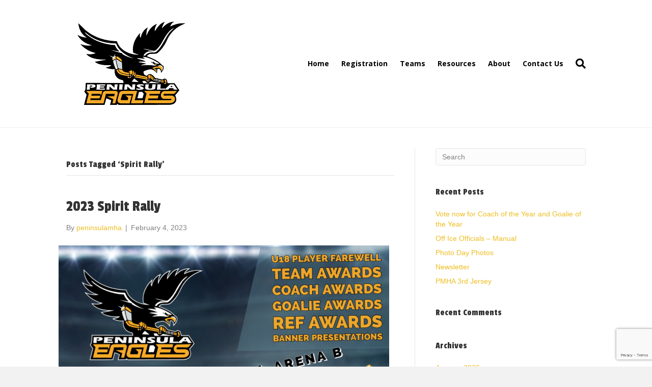

--- FILE ---
content_type: text/html; charset=UTF-8
request_url: https://pmha.bc.ca/tag/spirit-rally/
body_size: 10499
content:
<!DOCTYPE html>
<html lang="en-US">
<head>
<meta charset="UTF-8" />
<meta name='viewport' content='width=device-width, initial-scale=1.0' />
<meta http-equiv='X-UA-Compatible' content='IE=edge' />
<link rel="profile" href="https://gmpg.org/xfn/11" />
<title>Spirit Rally &#8211; Peninsula Minor Hockey Association</title>
<meta name='robots' content='max-image-preview:large' />
<script type="text/javascript" >function ctSetCookie___from_backend(c_name, value) {document.cookie = c_name + "=" + encodeURIComponent(value) + "; path=/; samesite=lax";}ctSetCookie___from_backend('ct_checkjs', '1329665463', '0');</script><link rel='dns-prefetch' href='//teamsnap-widgets.netlify.app' />
<link rel='dns-prefetch' href='//cdn.jsdelivr.net' />
<link rel='dns-prefetch' href='//unpkg.com' />
<link rel='dns-prefetch' href='//www.google.com' />
<link rel='dns-prefetch' href='//fonts.googleapis.com' />
<link rel='dns-prefetch' href='//s.w.org' />
<link href='https://fonts.gstatic.com' crossorigin rel='preconnect' />
<link rel="alternate" type="application/rss+xml" title="Peninsula Minor Hockey Association &raquo; Feed" href="https://pmha.bc.ca/feed/" />
<link rel="alternate" type="application/rss+xml" title="Peninsula Minor Hockey Association &raquo; Comments Feed" href="https://pmha.bc.ca/comments/feed/" />
<link rel="alternate" type="application/rss+xml" title="Peninsula Minor Hockey Association &raquo; Spirit Rally Tag Feed" href="https://pmha.bc.ca/tag/spirit-rally/feed/" />
<script>
window._wpemojiSettings = {"baseUrl":"https:\/\/s.w.org\/images\/core\/emoji\/14.0.0\/72x72\/","ext":".png","svgUrl":"https:\/\/s.w.org\/images\/core\/emoji\/14.0.0\/svg\/","svgExt":".svg","source":{"concatemoji":"https:\/\/pmha.bc.ca\/wp-includes\/js\/wp-emoji-release.min.js?ver=6.0.11"}};
/*! This file is auto-generated */
!function(e,a,t){var n,r,o,i=a.createElement("canvas"),p=i.getContext&&i.getContext("2d");function s(e,t){var a=String.fromCharCode,e=(p.clearRect(0,0,i.width,i.height),p.fillText(a.apply(this,e),0,0),i.toDataURL());return p.clearRect(0,0,i.width,i.height),p.fillText(a.apply(this,t),0,0),e===i.toDataURL()}function c(e){var t=a.createElement("script");t.src=e,t.defer=t.type="text/javascript",a.getElementsByTagName("head")[0].appendChild(t)}for(o=Array("flag","emoji"),t.supports={everything:!0,everythingExceptFlag:!0},r=0;r<o.length;r++)t.supports[o[r]]=function(e){if(!p||!p.fillText)return!1;switch(p.textBaseline="top",p.font="600 32px Arial",e){case"flag":return s([127987,65039,8205,9895,65039],[127987,65039,8203,9895,65039])?!1:!s([55356,56826,55356,56819],[55356,56826,8203,55356,56819])&&!s([55356,57332,56128,56423,56128,56418,56128,56421,56128,56430,56128,56423,56128,56447],[55356,57332,8203,56128,56423,8203,56128,56418,8203,56128,56421,8203,56128,56430,8203,56128,56423,8203,56128,56447]);case"emoji":return!s([129777,127995,8205,129778,127999],[129777,127995,8203,129778,127999])}return!1}(o[r]),t.supports.everything=t.supports.everything&&t.supports[o[r]],"flag"!==o[r]&&(t.supports.everythingExceptFlag=t.supports.everythingExceptFlag&&t.supports[o[r]]);t.supports.everythingExceptFlag=t.supports.everythingExceptFlag&&!t.supports.flag,t.DOMReady=!1,t.readyCallback=function(){t.DOMReady=!0},t.supports.everything||(n=function(){t.readyCallback()},a.addEventListener?(a.addEventListener("DOMContentLoaded",n,!1),e.addEventListener("load",n,!1)):(e.attachEvent("onload",n),a.attachEvent("onreadystatechange",function(){"complete"===a.readyState&&t.readyCallback()})),(e=t.source||{}).concatemoji?c(e.concatemoji):e.wpemoji&&e.twemoji&&(c(e.twemoji),c(e.wpemoji)))}(window,document,window._wpemojiSettings);
</script>
<style>
img.wp-smiley,
img.emoji {
	display: inline !important;
	border: none !important;
	box-shadow: none !important;
	height: 1em !important;
	width: 1em !important;
	margin: 0 0.07em !important;
	vertical-align: -0.1em !important;
	background: none !important;
	padding: 0 !important;
}
</style>
	<style id='global-styles-inline-css'>
body{--wp--preset--color--black: #000000;--wp--preset--color--cyan-bluish-gray: #abb8c3;--wp--preset--color--white: #ffffff;--wp--preset--color--pale-pink: #f78da7;--wp--preset--color--vivid-red: #cf2e2e;--wp--preset--color--luminous-vivid-orange: #ff6900;--wp--preset--color--luminous-vivid-amber: #fcb900;--wp--preset--color--light-green-cyan: #7bdcb5;--wp--preset--color--vivid-green-cyan: #00d084;--wp--preset--color--pale-cyan-blue: #8ed1fc;--wp--preset--color--vivid-cyan-blue: #0693e3;--wp--preset--color--vivid-purple: #9b51e0;--wp--preset--gradient--vivid-cyan-blue-to-vivid-purple: linear-gradient(135deg,rgba(6,147,227,1) 0%,rgb(155,81,224) 100%);--wp--preset--gradient--light-green-cyan-to-vivid-green-cyan: linear-gradient(135deg,rgb(122,220,180) 0%,rgb(0,208,130) 100%);--wp--preset--gradient--luminous-vivid-amber-to-luminous-vivid-orange: linear-gradient(135deg,rgba(252,185,0,1) 0%,rgba(255,105,0,1) 100%);--wp--preset--gradient--luminous-vivid-orange-to-vivid-red: linear-gradient(135deg,rgba(255,105,0,1) 0%,rgb(207,46,46) 100%);--wp--preset--gradient--very-light-gray-to-cyan-bluish-gray: linear-gradient(135deg,rgb(238,238,238) 0%,rgb(169,184,195) 100%);--wp--preset--gradient--cool-to-warm-spectrum: linear-gradient(135deg,rgb(74,234,220) 0%,rgb(151,120,209) 20%,rgb(207,42,186) 40%,rgb(238,44,130) 60%,rgb(251,105,98) 80%,rgb(254,248,76) 100%);--wp--preset--gradient--blush-light-purple: linear-gradient(135deg,rgb(255,206,236) 0%,rgb(152,150,240) 100%);--wp--preset--gradient--blush-bordeaux: linear-gradient(135deg,rgb(254,205,165) 0%,rgb(254,45,45) 50%,rgb(107,0,62) 100%);--wp--preset--gradient--luminous-dusk: linear-gradient(135deg,rgb(255,203,112) 0%,rgb(199,81,192) 50%,rgb(65,88,208) 100%);--wp--preset--gradient--pale-ocean: linear-gradient(135deg,rgb(255,245,203) 0%,rgb(182,227,212) 50%,rgb(51,167,181) 100%);--wp--preset--gradient--electric-grass: linear-gradient(135deg,rgb(202,248,128) 0%,rgb(113,206,126) 100%);--wp--preset--gradient--midnight: linear-gradient(135deg,rgb(2,3,129) 0%,rgb(40,116,252) 100%);--wp--preset--duotone--dark-grayscale: url('#wp-duotone-dark-grayscale');--wp--preset--duotone--grayscale: url('#wp-duotone-grayscale');--wp--preset--duotone--purple-yellow: url('#wp-duotone-purple-yellow');--wp--preset--duotone--blue-red: url('#wp-duotone-blue-red');--wp--preset--duotone--midnight: url('#wp-duotone-midnight');--wp--preset--duotone--magenta-yellow: url('#wp-duotone-magenta-yellow');--wp--preset--duotone--purple-green: url('#wp-duotone-purple-green');--wp--preset--duotone--blue-orange: url('#wp-duotone-blue-orange');--wp--preset--font-size--small: 13px;--wp--preset--font-size--medium: 20px;--wp--preset--font-size--large: 36px;--wp--preset--font-size--x-large: 42px;}.has-black-color{color: var(--wp--preset--color--black) !important;}.has-cyan-bluish-gray-color{color: var(--wp--preset--color--cyan-bluish-gray) !important;}.has-white-color{color: var(--wp--preset--color--white) !important;}.has-pale-pink-color{color: var(--wp--preset--color--pale-pink) !important;}.has-vivid-red-color{color: var(--wp--preset--color--vivid-red) !important;}.has-luminous-vivid-orange-color{color: var(--wp--preset--color--luminous-vivid-orange) !important;}.has-luminous-vivid-amber-color{color: var(--wp--preset--color--luminous-vivid-amber) !important;}.has-light-green-cyan-color{color: var(--wp--preset--color--light-green-cyan) !important;}.has-vivid-green-cyan-color{color: var(--wp--preset--color--vivid-green-cyan) !important;}.has-pale-cyan-blue-color{color: var(--wp--preset--color--pale-cyan-blue) !important;}.has-vivid-cyan-blue-color{color: var(--wp--preset--color--vivid-cyan-blue) !important;}.has-vivid-purple-color{color: var(--wp--preset--color--vivid-purple) !important;}.has-black-background-color{background-color: var(--wp--preset--color--black) !important;}.has-cyan-bluish-gray-background-color{background-color: var(--wp--preset--color--cyan-bluish-gray) !important;}.has-white-background-color{background-color: var(--wp--preset--color--white) !important;}.has-pale-pink-background-color{background-color: var(--wp--preset--color--pale-pink) !important;}.has-vivid-red-background-color{background-color: var(--wp--preset--color--vivid-red) !important;}.has-luminous-vivid-orange-background-color{background-color: var(--wp--preset--color--luminous-vivid-orange) !important;}.has-luminous-vivid-amber-background-color{background-color: var(--wp--preset--color--luminous-vivid-amber) !important;}.has-light-green-cyan-background-color{background-color: var(--wp--preset--color--light-green-cyan) !important;}.has-vivid-green-cyan-background-color{background-color: var(--wp--preset--color--vivid-green-cyan) !important;}.has-pale-cyan-blue-background-color{background-color: var(--wp--preset--color--pale-cyan-blue) !important;}.has-vivid-cyan-blue-background-color{background-color: var(--wp--preset--color--vivid-cyan-blue) !important;}.has-vivid-purple-background-color{background-color: var(--wp--preset--color--vivid-purple) !important;}.has-black-border-color{border-color: var(--wp--preset--color--black) !important;}.has-cyan-bluish-gray-border-color{border-color: var(--wp--preset--color--cyan-bluish-gray) !important;}.has-white-border-color{border-color: var(--wp--preset--color--white) !important;}.has-pale-pink-border-color{border-color: var(--wp--preset--color--pale-pink) !important;}.has-vivid-red-border-color{border-color: var(--wp--preset--color--vivid-red) !important;}.has-luminous-vivid-orange-border-color{border-color: var(--wp--preset--color--luminous-vivid-orange) !important;}.has-luminous-vivid-amber-border-color{border-color: var(--wp--preset--color--luminous-vivid-amber) !important;}.has-light-green-cyan-border-color{border-color: var(--wp--preset--color--light-green-cyan) !important;}.has-vivid-green-cyan-border-color{border-color: var(--wp--preset--color--vivid-green-cyan) !important;}.has-pale-cyan-blue-border-color{border-color: var(--wp--preset--color--pale-cyan-blue) !important;}.has-vivid-cyan-blue-border-color{border-color: var(--wp--preset--color--vivid-cyan-blue) !important;}.has-vivid-purple-border-color{border-color: var(--wp--preset--color--vivid-purple) !important;}.has-vivid-cyan-blue-to-vivid-purple-gradient-background{background: var(--wp--preset--gradient--vivid-cyan-blue-to-vivid-purple) !important;}.has-light-green-cyan-to-vivid-green-cyan-gradient-background{background: var(--wp--preset--gradient--light-green-cyan-to-vivid-green-cyan) !important;}.has-luminous-vivid-amber-to-luminous-vivid-orange-gradient-background{background: var(--wp--preset--gradient--luminous-vivid-amber-to-luminous-vivid-orange) !important;}.has-luminous-vivid-orange-to-vivid-red-gradient-background{background: var(--wp--preset--gradient--luminous-vivid-orange-to-vivid-red) !important;}.has-very-light-gray-to-cyan-bluish-gray-gradient-background{background: var(--wp--preset--gradient--very-light-gray-to-cyan-bluish-gray) !important;}.has-cool-to-warm-spectrum-gradient-background{background: var(--wp--preset--gradient--cool-to-warm-spectrum) !important;}.has-blush-light-purple-gradient-background{background: var(--wp--preset--gradient--blush-light-purple) !important;}.has-blush-bordeaux-gradient-background{background: var(--wp--preset--gradient--blush-bordeaux) !important;}.has-luminous-dusk-gradient-background{background: var(--wp--preset--gradient--luminous-dusk) !important;}.has-pale-ocean-gradient-background{background: var(--wp--preset--gradient--pale-ocean) !important;}.has-electric-grass-gradient-background{background: var(--wp--preset--gradient--electric-grass) !important;}.has-midnight-gradient-background{background: var(--wp--preset--gradient--midnight) !important;}.has-small-font-size{font-size: var(--wp--preset--font-size--small) !important;}.has-medium-font-size{font-size: var(--wp--preset--font-size--medium) !important;}.has-large-font-size{font-size: var(--wp--preset--font-size--large) !important;}.has-x-large-font-size{font-size: var(--wp--preset--font-size--x-large) !important;}
</style>
<link rel='stylesheet' id='contact-form-7-css'  href='https://pmha.bc.ca/wp-content/plugins/contact-form-7/includes/css/styles.css?ver=5.4' media='all' />
<link rel='stylesheet' id='bootstrap-spacing-css'  href='https://pmha.bc.ca/wp-content/plugins/teamsnap_wordpress/assets/css/bootstrap-spacing.css?ver=6.0.11' media='all' />
<link rel='stylesheet' id='datatable-overrides-css'  href='https://pmha.bc.ca/wp-content/plugins/teamsnap_wordpress/assets/css/datatable-overrides.css?ver=6.0.11' media='all' />
<link rel='stylesheet' id='teamsnap-helpers-css'  href='https://pmha.bc.ca/wp-content/plugins/teamsnap_wordpress/assets/css/teamsnap-helpers.css?ver=6.0.11' media='all' />
<link rel='stylesheet' id='teamsnap-modules-css'  href='https://pmha.bc.ca/wp-content/plugins/teamsnap_wordpress/assets/css/teamsnap-modules.css?ver=6.0.11' media='all' />
<link rel='stylesheet' id='tablepress-default-css'  href='https://pmha.bc.ca/wp-content/plugins/tablepress/css/default.min.css?ver=1.12' media='all' />
<link rel='stylesheet' id='jquery-magnificpopup-css'  href='https://pmha.bc.ca/wp-content/plugins/bb-plugin/css/jquery.magnificpopup.min.css?ver=2.4.2.2' media='all' />
<link rel='stylesheet' id='bootstrap-css'  href='https://pmha.bc.ca/wp-content/themes/bb-theme/css/bootstrap.min.css?ver=1.7.7' media='all' />
<link rel='stylesheet' id='fl-automator-skin-css'  href='https://pmha.bc.ca/wp-content/uploads/sites/1289/bb-theme/skin-68c0603c4825b.css?ver=1.7.7' media='all' />
<link rel='stylesheet' id='pp-animate-css'  href='https://pmha.bc.ca/wp-content/plugins/bbpowerpack/assets/css/animate.min.css?ver=3.5.1' media='all' />
<link rel='stylesheet' id='fl-builder-google-fonts-8a635efe591f80ec8c8f5dc0cccb06a3-css'  href='//fonts.googleapis.com/css?family=Passion+One%3A400%7COpen+Sans%3A700&#038;ver=6.0.11' media='all' />
<script src='https://pmha.bc.ca/wp-includes/js/jquery/jquery.min.js?ver=3.6.0' id='jquery-core-js'></script>
<script src='https://pmha.bc.ca/wp-includes/js/jquery/jquery-migrate.min.js?ver=3.3.2' id='jquery-migrate-js'></script>
<script id='ct_public-js-extra'>
var ctPublic = {"_ajax_nonce":"b3f8246ee9","_ajax_url":"https:\/\/pmha.bc.ca\/wp-admin\/admin-ajax.php"};
</script>
<script src='https://pmha.bc.ca/wp-content/plugins/cleantalk-spam-protect/js/apbct-public.min.js?ver=5.154' id='ct_public-js'></script>
<script src='https://pmha.bc.ca/wp-content/plugins/cleantalk-spam-protect/js/cleantalk-modal.min.js?ver=5.154' id='cleantalk-modal-js'></script>
<script id='ct_nocache-js-extra'>
var ctNocache = {"ajaxurl":"https:\/\/pmha.bc.ca\/wp-admin\/admin-ajax.php","info_flag":"","set_cookies_flag":"","blog_home":"https:\/\/pmha.bc.ca\/"};
</script>
<script src='https://pmha.bc.ca/wp-content/plugins/cleantalk-spam-protect/js/cleantalk_nocache.min.js?ver=5.154' id='ct_nocache-js'></script>
<script src='//cdn.jsdelivr.net/npm/es6-promise/dist/es6-promise.auto.min.js?ver=6.0.11' id='es6-promise-js'></script>
<script src='//unpkg.com/axios/dist/axios.min.js?ver=6.0.11' id='axios-js'></script>
<script id='global-module-helpers-js-extra'>
var teamsnapNewSettings = {"blogId":"1289","clubUuid":"817989554450469522","orgId":""};
</script>
<script src='https://pmha.bc.ca/wp-content/plugins/tswp/assets/js/global-module-helpers.js?ver=1.7.2' id='global-module-helpers-js'></script>
<script src='//cdn.jsdelivr.net/npm/vue/dist/vue.js?ver=6.0.11' id='vue-js'></script>
<script src='https://pmha.bc.ca/wp-content/plugins/teamsnap_wordpress/assets/js/components/base-alert.js?ver=6.0.11' id='base-alert-js'></script>
<script id='teamsnap-modules-js-extra'>
var teamsnapSettings = {"blogId":"1289","persistentUuid":"817989554450469522"};
</script>
<script src='https://pmha.bc.ca/wp-content/plugins/teamsnap_wordpress/assets/js/teamsnap-modules.js?ver=6.0.11' id='teamsnap-modules-js'></script>
<script src='https://pmha.bc.ca/wp-includes/js/imagesloaded.min.js?ver=6.0.11' id='imagesloaded-js'></script>
<link rel="https://api.w.org/" href="https://pmha.bc.ca/wp-json/" /><link rel="alternate" type="application/json" href="https://pmha.bc.ca/wp-json/wp/v2/tags/24" /><link rel="EditURI" type="application/rsd+xml" title="RSD" href="https://pmha.bc.ca/xmlrpc.php?rsd" />
<link rel="wlwmanifest" type="application/wlwmanifest+xml" href="https://pmha.bc.ca/wp-includes/wlwmanifest.xml" /> 
		<script>
			var bb_powerpack = {
				ajaxurl: 'https://pmha.bc.ca/wp-admin/admin-ajax.php',
				search_term: '',
				callback: function() {}
			};
		</script>
		<style>.recentcomments a{display:inline !important;padding:0 !important;margin:0 !important;}</style></head>
<body class="archive tag tag-spirit-rally tag-24 fl-framework-bootstrap fl-preset-default fl-full-width fl-fixed-header fl-search-active" itemscope="itemscope" itemtype="https://schema.org/WebPage">
<a aria-label="Skip to content" class="fl-screen-reader-text" href="#fl-main-content">Skip to content</a><svg xmlns="http://www.w3.org/2000/svg" viewBox="0 0 0 0" width="0" height="0" focusable="false" role="none" style="visibility: hidden; position: absolute; left: -9999px; overflow: hidden;" ><defs><filter id="wp-duotone-dark-grayscale"><feColorMatrix color-interpolation-filters="sRGB" type="matrix" values=" .299 .587 .114 0 0 .299 .587 .114 0 0 .299 .587 .114 0 0 .299 .587 .114 0 0 " /><feComponentTransfer color-interpolation-filters="sRGB" ><feFuncR type="table" tableValues="0 0.498039215686" /><feFuncG type="table" tableValues="0 0.498039215686" /><feFuncB type="table" tableValues="0 0.498039215686" /><feFuncA type="table" tableValues="1 1" /></feComponentTransfer><feComposite in2="SourceGraphic" operator="in" /></filter></defs></svg><svg xmlns="http://www.w3.org/2000/svg" viewBox="0 0 0 0" width="0" height="0" focusable="false" role="none" style="visibility: hidden; position: absolute; left: -9999px; overflow: hidden;" ><defs><filter id="wp-duotone-grayscale"><feColorMatrix color-interpolation-filters="sRGB" type="matrix" values=" .299 .587 .114 0 0 .299 .587 .114 0 0 .299 .587 .114 0 0 .299 .587 .114 0 0 " /><feComponentTransfer color-interpolation-filters="sRGB" ><feFuncR type="table" tableValues="0 1" /><feFuncG type="table" tableValues="0 1" /><feFuncB type="table" tableValues="0 1" /><feFuncA type="table" tableValues="1 1" /></feComponentTransfer><feComposite in2="SourceGraphic" operator="in" /></filter></defs></svg><svg xmlns="http://www.w3.org/2000/svg" viewBox="0 0 0 0" width="0" height="0" focusable="false" role="none" style="visibility: hidden; position: absolute; left: -9999px; overflow: hidden;" ><defs><filter id="wp-duotone-purple-yellow"><feColorMatrix color-interpolation-filters="sRGB" type="matrix" values=" .299 .587 .114 0 0 .299 .587 .114 0 0 .299 .587 .114 0 0 .299 .587 .114 0 0 " /><feComponentTransfer color-interpolation-filters="sRGB" ><feFuncR type="table" tableValues="0.549019607843 0.988235294118" /><feFuncG type="table" tableValues="0 1" /><feFuncB type="table" tableValues="0.717647058824 0.254901960784" /><feFuncA type="table" tableValues="1 1" /></feComponentTransfer><feComposite in2="SourceGraphic" operator="in" /></filter></defs></svg><svg xmlns="http://www.w3.org/2000/svg" viewBox="0 0 0 0" width="0" height="0" focusable="false" role="none" style="visibility: hidden; position: absolute; left: -9999px; overflow: hidden;" ><defs><filter id="wp-duotone-blue-red"><feColorMatrix color-interpolation-filters="sRGB" type="matrix" values=" .299 .587 .114 0 0 .299 .587 .114 0 0 .299 .587 .114 0 0 .299 .587 .114 0 0 " /><feComponentTransfer color-interpolation-filters="sRGB" ><feFuncR type="table" tableValues="0 1" /><feFuncG type="table" tableValues="0 0.278431372549" /><feFuncB type="table" tableValues="0.592156862745 0.278431372549" /><feFuncA type="table" tableValues="1 1" /></feComponentTransfer><feComposite in2="SourceGraphic" operator="in" /></filter></defs></svg><svg xmlns="http://www.w3.org/2000/svg" viewBox="0 0 0 0" width="0" height="0" focusable="false" role="none" style="visibility: hidden; position: absolute; left: -9999px; overflow: hidden;" ><defs><filter id="wp-duotone-midnight"><feColorMatrix color-interpolation-filters="sRGB" type="matrix" values=" .299 .587 .114 0 0 .299 .587 .114 0 0 .299 .587 .114 0 0 .299 .587 .114 0 0 " /><feComponentTransfer color-interpolation-filters="sRGB" ><feFuncR type="table" tableValues="0 0" /><feFuncG type="table" tableValues="0 0.647058823529" /><feFuncB type="table" tableValues="0 1" /><feFuncA type="table" tableValues="1 1" /></feComponentTransfer><feComposite in2="SourceGraphic" operator="in" /></filter></defs></svg><svg xmlns="http://www.w3.org/2000/svg" viewBox="0 0 0 0" width="0" height="0" focusable="false" role="none" style="visibility: hidden; position: absolute; left: -9999px; overflow: hidden;" ><defs><filter id="wp-duotone-magenta-yellow"><feColorMatrix color-interpolation-filters="sRGB" type="matrix" values=" .299 .587 .114 0 0 .299 .587 .114 0 0 .299 .587 .114 0 0 .299 .587 .114 0 0 " /><feComponentTransfer color-interpolation-filters="sRGB" ><feFuncR type="table" tableValues="0.780392156863 1" /><feFuncG type="table" tableValues="0 0.949019607843" /><feFuncB type="table" tableValues="0.352941176471 0.470588235294" /><feFuncA type="table" tableValues="1 1" /></feComponentTransfer><feComposite in2="SourceGraphic" operator="in" /></filter></defs></svg><svg xmlns="http://www.w3.org/2000/svg" viewBox="0 0 0 0" width="0" height="0" focusable="false" role="none" style="visibility: hidden; position: absolute; left: -9999px; overflow: hidden;" ><defs><filter id="wp-duotone-purple-green"><feColorMatrix color-interpolation-filters="sRGB" type="matrix" values=" .299 .587 .114 0 0 .299 .587 .114 0 0 .299 .587 .114 0 0 .299 .587 .114 0 0 " /><feComponentTransfer color-interpolation-filters="sRGB" ><feFuncR type="table" tableValues="0.650980392157 0.403921568627" /><feFuncG type="table" tableValues="0 1" /><feFuncB type="table" tableValues="0.447058823529 0.4" /><feFuncA type="table" tableValues="1 1" /></feComponentTransfer><feComposite in2="SourceGraphic" operator="in" /></filter></defs></svg><svg xmlns="http://www.w3.org/2000/svg" viewBox="0 0 0 0" width="0" height="0" focusable="false" role="none" style="visibility: hidden; position: absolute; left: -9999px; overflow: hidden;" ><defs><filter id="wp-duotone-blue-orange"><feColorMatrix color-interpolation-filters="sRGB" type="matrix" values=" .299 .587 .114 0 0 .299 .587 .114 0 0 .299 .587 .114 0 0 .299 .587 .114 0 0 " /><feComponentTransfer color-interpolation-filters="sRGB" ><feFuncR type="table" tableValues="0.0980392156863 1" /><feFuncG type="table" tableValues="0 0.662745098039" /><feFuncB type="table" tableValues="0.847058823529 0.419607843137" /><feFuncA type="table" tableValues="1 1" /></feComponentTransfer><feComposite in2="SourceGraphic" operator="in" /></filter></defs></svg><div class="fl-page">
	<header class="fl-page-header fl-page-header-primary fl-page-nav-right fl-page-nav-toggle-icon fl-page-nav-toggle-visible-mobile" itemscope="itemscope" itemtype="https://schema.org/WPHeader"  role="banner">
	<div class="fl-page-header-wrap">
		<div class="fl-page-header-container container">
			<div class="fl-page-header-row row">
				<div class="col-sm-12 col-md-4 fl-page-header-logo-col">
					<div class="fl-page-header-logo" itemscope="itemscope" itemtype="https://schema.org/Organization">
						<a href="https://pmha.bc.ca/" itemprop="url"><img loading="false" data-no-lazy="1" class="fl-logo-img" itemscope itemtype="https://schema.org/ImageObject" src="https://pmha.bc.ca/wp-content/uploads/sites/1289/2019/09/Logo-Small.png" data-retina="https://pmha.bc.ca/wp-content/uploads/sites/1289/2019/09/Logo-Small.png" title="" alt="Peninsula Minor Hockey Association" /><meta itemprop="name" content="Peninsula Minor Hockey Association" /></a>
											</div>
				</div>
				<div class="col-sm-12 col-md-8 fl-page-nav-col">
					<div class="fl-page-nav-wrap">
						<nav class="fl-page-nav fl-nav navbar navbar-default navbar-expand-md" aria-label="Header Menu" itemscope="itemscope" itemtype="https://schema.org/SiteNavigationElement" role="navigation">
							<button type="button" class="navbar-toggle navbar-toggler" data-toggle="collapse" data-target=".fl-page-nav-collapse">
								<span><i class="fas fa-bars" aria-hidden="true"></i><span class="sr-only">Menu</span></span>
							</button>
							<div class="fl-page-nav-collapse collapse navbar-collapse">
								<div class="fl-page-nav-search">
	<a href="javascript:void(0);" class="fas fa-search" aria-label="Search" aria-expanded="false" aria-haspopup="true" id='flsearchform'></a>
	<form method="get" role="search" aria-label="Search" action="https://pmha.bc.ca/" title="Type and press Enter to search.">
		<input type="search" class="fl-search-input form-control" name="s" placeholder="Search" value="" aria-labelledby="flsearchform" />
	</form>
</div>
<ul id="menu-main-menu" class="nav navbar-nav navbar-right menu fl-theme-menu"><li id="menu-item-27" class="menu-item menu-item-type-post_type menu-item-object-page menu-item-home menu-item-27 nav-item"><a href="https://pmha.bc.ca/" class="nav-link">Home</a></li>
<li id="menu-item-2186" class="menu-item menu-item-type-post_type menu-item-object-page menu-item-has-children menu-item-2186 nav-item"><a href="https://pmha.bc.ca/registration-main-page/" class="nav-link">Registration</a><div class="fl-submenu-icon-wrap"><span class="fl-submenu-toggle-icon"></span></div>
<ul class="sub-menu">
	<li id="menu-item-125" class="menu-item menu-item-type-post_type menu-item-object-page menu-item-125 nav-item"><a href="https://pmha.bc.ca/registration/" class="nav-link">Registration</a></li>
	<li id="menu-item-518" class="menu-item menu-item-type-post_type menu-item-object-page menu-item-518 nav-item"><a href="https://pmha.bc.ca/registration/new-and-waitlisted-players/" class="nav-link">New Player Registration</a></li>
	<li id="menu-item-538" class="menu-item menu-item-type-post_type menu-item-object-page menu-item-538 nav-item"><a href="https://pmha.bc.ca/fees/" class="nav-link">Registration Fees</a></li>
	<li id="menu-item-4677" class="menu-item menu-item-type-post_type menu-item-object-page menu-item-4677 nav-item"><a href="https://pmha.bc.ca/eagles-development/" class="nav-link">Eagles Development</a></li>
	<li id="menu-item-665" class="menu-item menu-item-type-post_type menu-item-object-page menu-item-665 nav-item"><a href="https://pmha.bc.ca/external-tryouts/" class="nav-link">External Tryouts</a></li>
	<li id="menu-item-4173" class="menu-item menu-item-type-post_type menu-item-object-page menu-item-4173 nav-item"><a href="https://pmha.bc.ca/new-to-hockey-equipment-questions/" class="nav-link">New to Hockey Equipment Questions</a></li>
</ul>
</li>
<li id="menu-item-1223" class="menu-item menu-item-type-post_type menu-item-object-page menu-item-has-children menu-item-1223 nav-item"><a href="https://pmha.bc.ca/teams/" class="nav-link">Teams</a><div class="fl-submenu-icon-wrap"><span class="fl-submenu-toggle-icon"></span></div>
<ul class="sub-menu">
	<li id="menu-item-87" class="menu-item menu-item-type-post_type menu-item-object-page menu-item-87 nav-item"><a href="https://pmha.bc.ca/teams/initiation/" class="nav-link">U6/U7</a></li>
	<li id="menu-item-90" class="menu-item menu-item-type-post_type menu-item-object-page menu-item-90 nav-item"><a href="https://pmha.bc.ca/teams/novice/" class="nav-link">U8/U9</a></li>
	<li id="menu-item-94" class="menu-item menu-item-type-post_type menu-item-object-page menu-item-94 nav-item"><a href="https://pmha.bc.ca/teams/atom-2/" class="nav-link">U11</a></li>
	<li id="menu-item-95" class="menu-item menu-item-type-post_type menu-item-object-page menu-item-95 nav-item"><a href="https://pmha.bc.ca/teams/peewee/" class="nav-link">U13</a></li>
	<li id="menu-item-449" class="menu-item menu-item-type-post_type menu-item-object-page menu-item-449 nav-item"><a href="https://pmha.bc.ca/teams/bantam/" class="nav-link">U15</a></li>
	<li id="menu-item-448" class="menu-item menu-item-type-post_type menu-item-object-page menu-item-448 nav-item"><a href="https://pmha.bc.ca/teams/midget/" class="nav-link">U18</a></li>
	<li id="menu-item-4167" class="menu-item menu-item-type-post_type menu-item-object-page menu-item-4167 nav-item"><a href="https://pmha.bc.ca/u21/" class="nav-link">U21</a></li>
</ul>
</li>
<li id="menu-item-462" class="menu-item menu-item-type-post_type menu-item-object-page menu-item-has-children menu-item-462 nav-item"><a href="https://pmha.bc.ca/resources/" class="nav-link">Resources</a><div class="fl-submenu-icon-wrap"><span class="fl-submenu-toggle-icon"></span></div>
<ul class="sub-menu">
	<li id="menu-item-728" class="menu-item menu-item-type-post_type menu-item-object-page menu-item-728 nav-item"><a href="https://pmha.bc.ca/coach-locker/" class="nav-link">Coach’s Locker</a></li>
	<li id="menu-item-690" class="menu-item menu-item-type-post_type menu-item-object-page menu-item-690 nav-item"><a href="https://pmha.bc.ca/forms/" class="nav-link">Forms</a></li>
	<li id="menu-item-621" class="menu-item menu-item-type-post_type menu-item-object-page menu-item-621 nav-item"><a href="https://pmha.bc.ca/raffles-50-50/" class="nav-link">Raffles &amp; 50/50</a></li>
	<li id="menu-item-1282" class="menu-item menu-item-type-post_type menu-item-object-page menu-item-1282 nav-item"><a href="https://pmha.bc.ca/referees-circle/" class="nav-link">Referee’s Circle</a></li>
	<li id="menu-item-609" class="menu-item menu-item-type-post_type menu-item-object-page menu-item-609 nav-item"><a href="https://pmha.bc.ca/safety/" class="nav-link">Safety &amp; Risk Management</a></li>
	<li id="menu-item-481" class="menu-item menu-item-type-post_type menu-item-object-page menu-item-481 nav-item"><a href="https://pmha.bc.ca/teamanddivisionmanagers/" class="nav-link">Team &amp; Division Manager Resources</a></li>
	<li id="menu-item-608" class="menu-item menu-item-type-post_type menu-item-object-page menu-item-608 nav-item"><a href="https://pmha.bc.ca/volunteering/" class="nav-link">Volunteer Information</a></li>
</ul>
</li>
<li id="menu-item-484" class="menu-item menu-item-type-post_type menu-item-object-page menu-item-has-children menu-item-484 nav-item"><a href="https://pmha.bc.ca/about-pmha/" class="nav-link">About</a><div class="fl-submenu-icon-wrap"><span class="fl-submenu-toggle-icon"></span></div>
<ul class="sub-menu">
	<li id="menu-item-667" class="menu-item menu-item-type-post_type menu-item-object-page menu-item-667 nav-item"><a href="https://pmha.bc.ca/constitution-bylaws-policy/" class="nav-link">Constitution, Bylaws, Policy &amp; Minutes</a></li>
	<li id="menu-item-1276" class="menu-item menu-item-type-post_type menu-item-object-page menu-item-1276 nav-item"><a href="https://pmha.bc.ca/our-sponsors/" class="nav-link">Our Sponsors</a></li>
	<li id="menu-item-547" class="menu-item menu-item-type-post_type menu-item-object-page menu-item-547 nav-item"><a href="https://pmha.bc.ca/tournaments/" class="nav-link">Our Tournaments</a></li>
</ul>
</li>
<li id="menu-item-169" class="menu-item menu-item-type-post_type menu-item-object-page menu-item-169 nav-item"><a href="https://pmha.bc.ca/contact-us/" class="nav-link">Contact Us</a></li>
</ul>							</div>
						</nav>
					</div>
				</div>
			</div>
		</div>
	</div>
</header><!-- .fl-page-header -->
	<div id="fl-main-content" class="fl-page-content" itemprop="mainContentOfPage" role="main">

		
<div class="fl-archive container">
	<div class="row">

		
		<div class="fl-content fl-content-left col-md-8" itemscope="itemscope" itemtype="https://schema.org/Blog">

			<header class="fl-archive-header" role="banner">
	<h1 class="fl-archive-title">Posts Tagged &#8216;Spirit Rally&#8217;</h1>
</header>

			
									<article class="fl-post post-2635 post type-post status-publish format-standard has-post-thumbnail hentry category-events category-news tag-spirit-rally" id="fl-post-2635" itemscope="itemscope" itemtype="https://schema.org/BlogPosting">

				
	<header class="fl-post-header" role="banner">
		<h2 class="fl-post-title" itemprop="headline">
			<a href="https://pmha.bc.ca/2023/02/04/2023-spirit-rally/" rel="bookmark" title="2023 Spirit Rally">2023 Spirit Rally</a>
					</h2>
		<div class="fl-post-meta fl-post-meta-top"><span class="fl-post-author">By <a href="https://pmha.bc.ca/author/peninsulamha/"><span>peninsulamha</span></a></span><span class="fl-sep"> | </span><span class="fl-post-date">February 4, 2023</span></div><meta itemscope itemprop="mainEntityOfPage" itemtype="https://schema.org/WebPage" itemid="https://pmha.bc.ca/2023/02/04/2023-spirit-rally/" content="2023 Spirit Rally" /><meta itemprop="datePublished" content="2023-02-04" /><meta itemprop="dateModified" content="2023-02-23" /><div itemprop="publisher" itemscope itemtype="https://schema.org/Organization"><meta itemprop="name" content="Peninsula Minor Hockey Association"><div itemprop="logo" itemscope itemtype="https://schema.org/ImageObject"><meta itemprop="url" content="https://pmha.bc.ca/wp-content/uploads/sites/1289/2019/09/Logo-Small.png"></div></div><div itemscope itemprop="author" itemtype="https://schema.org/Person"><meta itemprop="url" content="https://pmha.bc.ca/author/peninsulamha/" /><meta itemprop="name" content="peninsulamha" /></div><div itemscope itemprop="image" itemtype="https://schema.org/ImageObject"><meta itemprop="url" content="https://pmha.bc.ca/wp-content/uploads/sites/1289/2022/03/72FF79F9-9179-4F37-A1E2-B08923761C6A.png" /><meta itemprop="width" content="1080" /><meta itemprop="height" content="1080" /></div><div itemprop="interactionStatistic" itemscope itemtype="https://schema.org/InteractionCounter"><meta itemprop="interactionType" content="https://schema.org/CommentAction" /><meta itemprop="userInteractionCount" content="0" /></div>	</header><!-- .fl-post-header -->

			
				<div class="row fl-post-image-beside-wrap">
			<div class="fl-post-image-beside">
				<div class="fl-post-thumb">
					<a href="https://pmha.bc.ca/2023/02/04/2023-spirit-rally/" rel="bookmark" title="2023 Spirit Rally">
						<img width="1024" height="1024" src="https://pmha.bc.ca/wp-content/uploads/sites/1289/2022/03/72FF79F9-9179-4F37-A1E2-B08923761C6A-1024x1024.png" class="attachment-large size-large wp-post-image" alt="" aria-label="2023 Spirit Rally" srcset="https://pmha.bc.ca/wp-content/uploads/sites/1289/2022/03/72FF79F9-9179-4F37-A1E2-B08923761C6A-1024x1024.png 1024w, https://pmha.bc.ca/wp-content/uploads/sites/1289/2022/03/72FF79F9-9179-4F37-A1E2-B08923761C6A-300x300.png 300w, https://pmha.bc.ca/wp-content/uploads/sites/1289/2022/03/72FF79F9-9179-4F37-A1E2-B08923761C6A-150x150.png 150w, https://pmha.bc.ca/wp-content/uploads/sites/1289/2022/03/72FF79F9-9179-4F37-A1E2-B08923761C6A-768x768.png 768w, https://pmha.bc.ca/wp-content/uploads/sites/1289/2022/03/72FF79F9-9179-4F37-A1E2-B08923761C6A.png 1080w" sizes="(max-width: 1024px) 100vw, 1024px" />					</a>
				</div>
			</div>
			<div class="fl-post-content-beside">
					<div class="fl-post-content clearfix" itemprop="text">
		<p>The 2023 Spirit Rally is coming! We are very excited to be hosting the 2023 Spirit Rally! Join us to celebrate all things Peninsula Hockey on Tuesday, March 14th from 6-730pm in Panorama Arena B. Food will be served in the arena lobby from 6-6:30pm: For Players: 1 slice of Pizza &amp; a Treat for&hellip;</p>
<a class="fl-post-more-link" href="https://pmha.bc.ca/2023/02/04/2023-spirit-rally/">Read More</a>	</div><!-- .fl-post-content -->

					</div>
	</div>
	
</article>
<!-- .fl-post -->
									<article class="fl-post post-2104 post type-post status-publish format-standard has-post-thumbnail hentry category-news tag-awards tag-spirit-rally" id="fl-post-2104" itemscope="itemscope" itemtype="https://schema.org/BlogPosting">

				
	<header class="fl-post-header" role="banner">
		<h2 class="fl-post-title" itemprop="headline">
			<a href="https://pmha.bc.ca/2019/03/26/spirit-rally-photos/" rel="bookmark" title="Spirit Rally Photos">Spirit Rally Photos</a>
					</h2>
		<div class="fl-post-meta fl-post-meta-top"><span class="fl-post-author">By <a href="https://pmha.bc.ca/author/peninsulamha/"><span>peninsulamha</span></a></span><span class="fl-sep"> | </span><span class="fl-post-date">March 26, 2019</span></div><meta itemscope itemprop="mainEntityOfPage" itemtype="https://schema.org/WebPage" itemid="https://pmha.bc.ca/2019/03/26/spirit-rally-photos/" content="Spirit Rally Photos" /><meta itemprop="datePublished" content="2019-03-26" /><meta itemprop="dateModified" content="2019-03-26" /><div itemprop="publisher" itemscope itemtype="https://schema.org/Organization"><meta itemprop="name" content="Peninsula Minor Hockey Association"><div itemprop="logo" itemscope itemtype="https://schema.org/ImageObject"><meta itemprop="url" content="https://pmha.bc.ca/wp-content/uploads/sites/1289/2019/09/Logo-Small.png"></div></div><div itemscope itemprop="author" itemtype="https://schema.org/Person"><meta itemprop="url" content="https://pmha.bc.ca/author/peninsulamha/" /><meta itemprop="name" content="peninsulamha" /></div><div itemscope itemprop="image" itemtype="https://schema.org/ImageObject"><meta itemprop="url" content="https://pmha.bc.ca/wp-content/uploads/sites/1289/2019/03/Banner-Spirit-Rally.jpg" /><meta itemprop="width" content="2048" /><meta itemprop="height" content="2048" /></div><div itemprop="interactionStatistic" itemscope itemtype="https://schema.org/InteractionCounter"><meta itemprop="interactionType" content="https://schema.org/CommentAction" /><meta itemprop="userInteractionCount" content="0" /></div>	</header><!-- .fl-post-header -->

			
				<div class="row fl-post-image-beside-wrap">
			<div class="fl-post-image-beside">
				<div class="fl-post-thumb">
					<a href="https://pmha.bc.ca/2019/03/26/spirit-rally-photos/" rel="bookmark" title="Spirit Rally Photos">
						<img width="1024" height="1024" src="https://pmha.bc.ca/wp-content/uploads/sites/1289/2019/03/Banner-Spirit-Rally-1024x1024.jpg" class="attachment-large size-large wp-post-image" alt="" loading="lazy" aria-label="Spirit Rally Photos" srcset="https://pmha.bc.ca/wp-content/uploads/sites/1289/2019/03/Banner-Spirit-Rally-1024x1024.jpg 1024w, https://pmha.bc.ca/wp-content/uploads/sites/1289/2019/03/Banner-Spirit-Rally-150x150.jpg 150w, https://pmha.bc.ca/wp-content/uploads/sites/1289/2019/03/Banner-Spirit-Rally-300x300.jpg 300w, https://pmha.bc.ca/wp-content/uploads/sites/1289/2019/03/Banner-Spirit-Rally-768x768.jpg 768w, https://pmha.bc.ca/wp-content/uploads/sites/1289/2019/03/Banner-Spirit-Rally.jpg 2048w" sizes="(max-width: 1024px) 100vw, 1024px" />					</a>
				</div>
			</div>
			<div class="fl-post-content-beside">
					<div class="fl-post-content clearfix" itemprop="text">
		<p>The 2019 Spirit Rally was a huge success! Thank you to all the amazing volunteers that helped make the season possible! Some of the amazing volunteers that make everything possible The 2019 Midget Farwell &nbsp; The 2019 Goalie of the Year (top) &amp; the 2019 Junior Ref of the Year (bottom) &nbsp; 2019 Eagles Spirit&hellip;</p>
<a class="fl-post-more-link" href="https://pmha.bc.ca/2019/03/26/spirit-rally-photos/">Read More</a>	</div><!-- .fl-post-content -->

					</div>
	</div>
	
</article>
<!-- .fl-post -->
				
				
			
		</div>

		<div class="fl-sidebar fl-sidebar-right fl-sidebar-display-desktop col-md-4" itemscope="itemscope" itemtype="https://schema.org/WPSideBar">
		<aside id="search-2" class="fl-widget widget_search"><form aria-label="Search" method="get" role="search" action="https://pmha.bc.ca/" title="Type and press Enter to search.">
	<input aria-label="Search" type="search" class="fl-search-input form-control" name="s" value="Search" onfocus="if (this.value === 'Search') { this.value = ''; }" onblur="if (this.value === '') this.value='Search';" />
</form>
</aside>
		<aside id="recent-posts-2" class="fl-widget widget_recent_entries">
		<h4 class="fl-widget-title">Recent Posts</h4>
		<ul>
											<li>
					<a href="https://pmha.bc.ca/2026/01/25/vote-now-coach-of-the-year-and-goalie-of-the-year/">Vote now for Coach of the Year and Goalie of the Year</a>
									</li>
											<li>
					<a href="https://pmha.bc.ca/2025/11/19/off-ice-officials-manual/">Off Ice Officials &#8211; Manual</a>
									</li>
											<li>
					<a href="https://pmha.bc.ca/2025/11/18/photo-day-photos/">Photo Day Photos</a>
									</li>
											<li>
					<a href="https://pmha.bc.ca/2025/10/13/newsletter/">Newsletter</a>
									</li>
											<li>
					<a href="https://pmha.bc.ca/2025/09/03/vote-for-our-3rd-jersey-for-2025-2026/">PMHA 3rd Jersey</a>
									</li>
					</ul>

		</aside><aside id="recent-comments-2" class="fl-widget widget_recent_comments"><h4 class="fl-widget-title">Recent Comments</h4><ul id="recentcomments"></ul></aside><aside id="archives-2" class="fl-widget widget_archive"><h4 class="fl-widget-title">Archives</h4>
			<ul>
					<li><a href='https://pmha.bc.ca/2026/01/'>January 2026</a></li>
	<li><a href='https://pmha.bc.ca/2025/11/'>November 2025</a></li>
	<li><a href='https://pmha.bc.ca/2025/10/'>October 2025</a></li>
	<li><a href='https://pmha.bc.ca/2025/09/'>September 2025</a></li>
	<li><a href='https://pmha.bc.ca/2025/08/'>August 2025</a></li>
	<li><a href='https://pmha.bc.ca/2025/07/'>July 2025</a></li>
	<li><a href='https://pmha.bc.ca/2025/06/'>June 2025</a></li>
	<li><a href='https://pmha.bc.ca/2025/05/'>May 2025</a></li>
	<li><a href='https://pmha.bc.ca/2025/04/'>April 2025</a></li>
	<li><a href='https://pmha.bc.ca/2025/03/'>March 2025</a></li>
	<li><a href='https://pmha.bc.ca/2025/01/'>January 2025</a></li>
	<li><a href='https://pmha.bc.ca/2024/08/'>August 2024</a></li>
	<li><a href='https://pmha.bc.ca/2024/01/'>January 2024</a></li>
	<li><a href='https://pmha.bc.ca/2023/11/'>November 2023</a></li>
	<li><a href='https://pmha.bc.ca/2023/10/'>October 2023</a></li>
	<li><a href='https://pmha.bc.ca/2023/08/'>August 2023</a></li>
	<li><a href='https://pmha.bc.ca/2023/05/'>May 2023</a></li>
	<li><a href='https://pmha.bc.ca/2023/04/'>April 2023</a></li>
	<li><a href='https://pmha.bc.ca/2023/03/'>March 2023</a></li>
	<li><a href='https://pmha.bc.ca/2023/02/'>February 2023</a></li>
	<li><a href='https://pmha.bc.ca/2022/03/'>March 2022</a></li>
	<li><a href='https://pmha.bc.ca/2022/01/'>January 2022</a></li>
	<li><a href='https://pmha.bc.ca/2021/12/'>December 2021</a></li>
	<li><a href='https://pmha.bc.ca/2021/11/'>November 2021</a></li>
	<li><a href='https://pmha.bc.ca/2021/10/'>October 2021</a></li>
	<li><a href='https://pmha.bc.ca/2021/09/'>September 2021</a></li>
	<li><a href='https://pmha.bc.ca/2021/08/'>August 2021</a></li>
	<li><a href='https://pmha.bc.ca/2021/04/'>April 2021</a></li>
	<li><a href='https://pmha.bc.ca/2021/03/'>March 2021</a></li>
	<li><a href='https://pmha.bc.ca/2021/01/'>January 2021</a></li>
	<li><a href='https://pmha.bc.ca/2020/12/'>December 2020</a></li>
	<li><a href='https://pmha.bc.ca/2020/11/'>November 2020</a></li>
	<li><a href='https://pmha.bc.ca/2020/10/'>October 2020</a></li>
	<li><a href='https://pmha.bc.ca/2020/09/'>September 2020</a></li>
	<li><a href='https://pmha.bc.ca/2020/08/'>August 2020</a></li>
	<li><a href='https://pmha.bc.ca/2020/06/'>June 2020</a></li>
	<li><a href='https://pmha.bc.ca/2020/05/'>May 2020</a></li>
	<li><a href='https://pmha.bc.ca/2020/04/'>April 2020</a></li>
	<li><a href='https://pmha.bc.ca/2020/03/'>March 2020</a></li>
	<li><a href='https://pmha.bc.ca/2019/10/'>October 2019</a></li>
	<li><a href='https://pmha.bc.ca/2019/09/'>September 2019</a></li>
	<li><a href='https://pmha.bc.ca/2019/08/'>August 2019</a></li>
	<li><a href='https://pmha.bc.ca/2019/06/'>June 2019</a></li>
	<li><a href='https://pmha.bc.ca/2019/04/'>April 2019</a></li>
	<li><a href='https://pmha.bc.ca/2019/03/'>March 2019</a></li>
	<li><a href='https://pmha.bc.ca/2019/02/'>February 2019</a></li>
	<li><a href='https://pmha.bc.ca/2019/01/'>January 2019</a></li>
	<li><a href='https://pmha.bc.ca/2018/09/'>September 2018</a></li>
	<li><a href='https://pmha.bc.ca/2018/08/'>August 2018</a></li>
	<li><a href='https://pmha.bc.ca/2018/07/'>July 2018</a></li>
			</ul>

			</aside><aside id="categories-2" class="fl-widget widget_categories"><h4 class="fl-widget-title">Categories</h4>
			<ul>
					<li class="cat-item cat-item-12"><a href="https://pmha.bc.ca/category/covid19/" title="COVID -19 Updates">COVID-19</a>
</li>
	<li class="cat-item cat-item-4"><a href="https://pmha.bc.ca/category/events/" title="Events">Events</a>
</li>
	<li class="cat-item cat-item-3"><a href="https://pmha.bc.ca/category/news/" title="News">News</a>
</li>
	<li class="cat-item cat-item-1"><a href="https://pmha.bc.ca/category/uncategorized/">Uncategorized</a>
</li>
			</ul>

			</aside><aside id="meta-2" class="fl-widget widget_meta"><h4 class="fl-widget-title">Meta</h4>
		<ul>
						<li><a href="https://pmha.bc.ca/wp-login.php">Log in</a></li>
			<li><a href="https://pmha.bc.ca/feed/">Entries feed</a></li>
			<li><a href="https://pmha.bc.ca/comments/feed/">Comments feed</a></li>

			<li><a href="https://wordpress.org/">WordPress.org</a></li>
		</ul>

		</aside><aside id="pages-2" class="fl-widget widget_pages"><h4 class="fl-widget-title">Pages</h4>
			<ul>
				<li class="page_item page-item-3178"><a href="https://pmha.bc.ca/2021-22-development-surveys/">2020/21 Development Surveys</a></li>
<li class="page_item page-item-1965"><a href="https://pmha.bc.ca/50-50-submission-form/">50/50 Submission Form</a></li>
<li class="page_item page-item-482"><a href="https://pmha.bc.ca/about-pmha/">About PMHA</a></li>
<li class="page_item page-item-3292"><a href="https://pmha.bc.ca/coach-application/">Coach Application</a></li>
<li class="page_item page-item-4351"><a href="https://pmha.bc.ca/coach-of-the-year-nominations/">Coach of the Year Nominations</a></li>
<li class="page_item page-item-2130"><a href="https://pmha.bc.ca/coach-survey/">Coach Survey</a></li>
<li class="page_item page-item-726"><a href="https://pmha.bc.ca/coach-locker/">Coach&#8217;s Locker</a></li>
<li class="page_item page-item-474"><a href="https://pmha.bc.ca/coaches-volunteers/">Coaches &amp; Volunteers</a></li>
<li class="page_item page-item-599"><a href="https://pmha.bc.ca/concussion-awareness/">Concussion Awareness</a></li>
<li class="page_item page-item-570"><a href="https://pmha.bc.ca/constitution-bylaws-policy/">Constitution, Bylaws, Policy &amp; Minutes</a></li>
<li class="page_item page-item-168"><a href="https://pmha.bc.ca/contact-us/">Contact Us</a></li>
<li class="page_item page-item-4666"><a href="https://pmha.bc.ca/eagles-development/">Eagles Development</a></li>
<li class="page_item page-item-4652"><a href="https://pmha.bc.ca/eagles-development-2/">Eagles Development</a></li>
<li class="page_item page-item-495"><a href="https://pmha.bc.ca/expense-claim/">Expense Claim</a></li>
<li class="page_item page-item-660"><a href="https://pmha.bc.ca/external-tryouts/">External Tryouts</a></li>
<li class="page_item page-item-2143"><a href="https://pmha.bc.ca/fee-details/">Fee Details</a></li>
<li class="page_item page-item-587"><a href="https://pmha.bc.ca/financial-assistance/">Financial Assistance</a></li>
<li class="page_item page-item-670"><a href="https://pmha.bc.ca/forms/">Forms</a></li>
<li class="page_item page-item-4335"><a href="https://pmha.bc.ca/goalie-of-the-year-nominations/">Goalie of the Year Nominations</a></li>
<li class="page_item page-item-3307"><a href="https://pmha.bc.ca/head-coach-application/">Head Coach Application</a></li>
<li class="page_item page-item-2"><a href="https://pmha.bc.ca/">Home</a></li>
<li class="page_item page-item-548"><a href="https://pmha.bc.ca/larry-orr-memorial-bantam-eagle-cup/">Larry Orr Memorial Bantam Eagle Cup</a></li>
<li class="page_item page-item-2088"><a href="https://pmha.bc.ca/waitlist/">New Player Waitlist Form</a></li>
<li class="page_item page-item-4170"><a href="https://pmha.bc.ca/new-to-hockey-equipment-questions/">New to Hockey Equipment Questions</a></li>
<li class="page_item page-item-21"><a href="https://pmha.bc.ca/news/">News</a></li>
<li class="page_item page-item-1266"><a href="https://pmha.bc.ca/our-sponsors/">Our Sponsors</a></li>
<li class="page_item page-item-4043"><a href="https://pmha.bc.ca/pmha-board/">PMHA Board</a></li>
<li class="page_item page-item-2809"><a href="https://pmha.bc.ca/pmha-scholarship-application/">PMHA Scholarship Application</a></li>
<li class="page_item page-item-5143"><a href="https://pmha.bc.ca/post-5143/">Post #5143</a></li>
<li class="page_item page-item-619"><a href="https://pmha.bc.ca/raffles-50-50/">Raffles &amp; 50/50</a></li>
<li class="page_item page-item-1279"><a href="https://pmha.bc.ca/referees-circle/">Referee&#8217;s Circle</a></li>
<li class="page_item page-item-2048"><a href="https://pmha.bc.ca/registration-main-page/">Registration</a></li>
<li class="page_item page-item-529"><a href="https://pmha.bc.ca/fees/">Registration Fees</a></li>
<li class="page_item page-item-20 page_item_has_children"><a href="https://pmha.bc.ca/registration/">Registration Information</a>
<ul class='children'>
	<li class="page_item page-item-516"><a href="https://pmha.bc.ca/registration/new-and-waitlisted-players/">New and Waitlisted Players</a></li>
</ul>
</li>
<li class="page_item page-item-486"><a href="https://pmha.bc.ca/report-a-concern/">Report a Concern</a></li>
<li class="page_item page-item-459 page_item_has_children"><a href="https://pmha.bc.ca/resources/">Resources</a>
<ul class='children'>
	<li class="page_item page-item-5048"><a href="https://pmha.bc.ca/resources/development-resources/">Development Resources</a></li>
</ul>
</li>
<li class="page_item page-item-601"><a href="https://pmha.bc.ca/safety/">Safety &amp; Risk Management</a></li>
<li class="page_item page-item-18"><a href="https://pmha.bc.ca/standings/">Standings</a></li>
<li class="page_item page-item-477"><a href="https://pmha.bc.ca/teamanddivisionmanagers/">Team &amp; Division Manager Resources</a></li>
<li class="page_item page-item-1643"><a href="https://pmha.bc.ca/teamcontacts/">Team Contacts</a></li>
<li class="page_item page-item-19 page_item_has_children"><a href="https://pmha.bc.ca/teams/">Teams</a>
<ul class='children'>
	<li class="page_item page-item-91"><a href="https://pmha.bc.ca/teams/atom-2/">U11</a></li>
	<li class="page_item page-item-92"><a href="https://pmha.bc.ca/teams/peewee/">U13</a></li>
	<li class="page_item page-item-441"><a href="https://pmha.bc.ca/teams/bantam/">U15</a></li>
	<li class="page_item page-item-443"><a href="https://pmha.bc.ca/teams/midget/">U18</a></li>
	<li class="page_item page-item-85"><a href="https://pmha.bc.ca/teams/initiation/">U6/U7</a></li>
	<li class="page_item page-item-89"><a href="https://pmha.bc.ca/teams/novice/">U8/U9</a></li>
</ul>
</li>
<li class="page_item page-item-543"><a href="https://pmha.bc.ca/tournaments/">Tournaments</a></li>
<li class="page_item page-item-4163"><a href="https://pmha.bc.ca/u21/">U21</a></li>
<li class="page_item page-item-1355"><a href="https://pmha.bc.ca/volunteer-requirements/">Volunteer Requirements</a></li>
<li class="page_item page-item-606"><a href="https://pmha.bc.ca/volunteering/">Volunteer Requirements &amp; Training</a></li>
			</ul>

			</aside>	</div>

	</div>
</div>


	</div><!-- .fl-page-content -->
		<footer class="fl-page-footer-wrap" itemscope="itemscope" itemtype="https://schema.org/WPFooter"  role="contentinfo">
		<div class="fl-page-footer">
	<div class="fl-page-footer-container container">
		<div class="fl-page-footer-row row">
			<div class="col-md-12 text-center clearfix"><div class="fl-page-footer-text fl-page-footer-text-1">
	<span>&copy; 2026 Peninsula Minor Hockey Association</span>
	<span> | </span>
	<span id="fl-site-credits">Powered by <a href="https://www.teamsnap.com/" target="_blank" title="Powered by TeamSnap" rel="nofollow">TeamSnap&reg;</a></span><br />
	<span>Want your own Club and League Website? <a href="https://www.teamsnap.com/leagues-and-clubs?utm_source=websitebuilder&utm_medium=referral&utm_campaign=sitebuilder&utm_content=footerteamsnap" target="_blank" rel="nofollow">Learn More</a></span>
</div>
</div>					</div>
	</div>
</div><!-- .fl-page-footer -->
	</footer>
		</div><!-- .fl-page -->
<link rel='stylesheet' id='font-awesome-5-css'  href='https://pmha.bc.ca/wp-content/plugins/bb-plugin/fonts/fontawesome/5.13.0/css/all.min.css?ver=2.4.2.2' media='all' />
<script src='https://pmha.bc.ca/wp-includes/js/dist/vendor/regenerator-runtime.min.js?ver=0.13.9' id='regenerator-runtime-js'></script>
<script src='https://pmha.bc.ca/wp-includes/js/dist/vendor/wp-polyfill.min.js?ver=3.15.0' id='wp-polyfill-js'></script>
<script src='https://pmha.bc.ca/wp-includes/js/dist/hooks.min.js?ver=c6d64f2cb8f5c6bb49caca37f8828ce3' id='wp-hooks-js'></script>
<script src='https://pmha.bc.ca/wp-includes/js/dist/i18n.min.js?ver=ebee46757c6a411e38fd079a7ac71d94' id='wp-i18n-js'></script>
<script id='wp-i18n-js-after'>
wp.i18n.setLocaleData( { 'text direction\u0004ltr': [ 'ltr' ] } );
</script>
<script src='https://pmha.bc.ca/wp-includes/js/dist/vendor/lodash.min.js?ver=4.17.19' id='lodash-js'></script>
<script id='lodash-js-after'>
window.lodash = _.noConflict();
</script>
<script src='https://pmha.bc.ca/wp-includes/js/dist/url.min.js?ver=16385e4d69da65c7283790971de6b297' id='wp-url-js'></script>
<script src='https://pmha.bc.ca/wp-includes/js/dist/api-fetch.min.js?ver=63050163caffa6aac54e9ebf21fe0472' id='wp-api-fetch-js'></script>
<script id='wp-api-fetch-js-after'>
wp.apiFetch.use( wp.apiFetch.createRootURLMiddleware( "https://pmha.bc.ca/wp-json/" ) );
wp.apiFetch.nonceMiddleware = wp.apiFetch.createNonceMiddleware( "9ef544da1c" );
wp.apiFetch.use( wp.apiFetch.nonceMiddleware );
wp.apiFetch.use( wp.apiFetch.mediaUploadMiddleware );
wp.apiFetch.nonceEndpoint = "https://pmha.bc.ca/wp-admin/admin-ajax.php?action=rest-nonce";
</script>
<script id='contact-form-7-js-extra'>
var wpcf7 = {"cached":"1"};
</script>
<script src='https://pmha.bc.ca/wp-content/plugins/contact-form-7/includes/js/index.js?ver=5.4' id='contact-form-7-js'></script>
<script src='//teamsnap-widgets.netlify.app/widget.js?ver=6.0.11' id='teamsnap-widgets-js'></script>
<script src='https://www.google.com/recaptcha/api.js?render=6LdL_5cUAAAAAE5A2thcpEYkfai7ZsowSdeW0nr4&#038;ver=3.0' id='google-recaptcha-js'></script>
<script id='wpcf7-recaptcha-js-extra'>
var wpcf7_recaptcha = {"sitekey":"6LdL_5cUAAAAAE5A2thcpEYkfai7ZsowSdeW0nr4","actions":{"homepage":"homepage","contactform":"contactform"}};
</script>
<script src='https://pmha.bc.ca/wp-content/plugins/contact-form-7/modules/recaptcha/index.js?ver=5.4' id='wpcf7-recaptcha-js'></script>
<script src='https://pmha.bc.ca/wp-content/plugins/bb-plugin/js/jquery.ba-throttle-debounce.min.js?ver=2.4.2.2' id='jquery-throttle-js'></script>
<script src='https://pmha.bc.ca/wp-content/plugins/bb-plugin/js/jquery.magnificpopup.min.js?ver=2.4.2.2' id='jquery-magnificpopup-js'></script>
<script src='https://pmha.bc.ca/wp-content/plugins/bb-plugin/js/jquery.fitvids.min.js?ver=1.2' id='jquery-fitvids-js'></script>
<script src='https://pmha.bc.ca/wp-content/themes/bb-theme/js/bootstrap.min.js?ver=1.7.7' id='bootstrap-js'></script>
<script id='fl-automator-js-extra'>
var themeopts = {"medium_breakpoint":"992","mobile_breakpoint":"768"};
</script>
<script src='https://pmha.bc.ca/wp-content/themes/bb-theme/js/theme.min.js?ver=1.7.7' id='fl-automator-js'></script>
</body>
</html>


--- FILE ---
content_type: text/html; charset=utf-8
request_url: https://www.google.com/recaptcha/api2/anchor?ar=1&k=6LdL_5cUAAAAAE5A2thcpEYkfai7ZsowSdeW0nr4&co=aHR0cHM6Ly9wbWhhLmJjLmNhOjQ0Mw..&hl=en&v=N67nZn4AqZkNcbeMu4prBgzg&size=invisible&anchor-ms=20000&execute-ms=30000&cb=vgxcn75q4sfl
body_size: 48724
content:
<!DOCTYPE HTML><html dir="ltr" lang="en"><head><meta http-equiv="Content-Type" content="text/html; charset=UTF-8">
<meta http-equiv="X-UA-Compatible" content="IE=edge">
<title>reCAPTCHA</title>
<style type="text/css">
/* cyrillic-ext */
@font-face {
  font-family: 'Roboto';
  font-style: normal;
  font-weight: 400;
  font-stretch: 100%;
  src: url(//fonts.gstatic.com/s/roboto/v48/KFO7CnqEu92Fr1ME7kSn66aGLdTylUAMa3GUBHMdazTgWw.woff2) format('woff2');
  unicode-range: U+0460-052F, U+1C80-1C8A, U+20B4, U+2DE0-2DFF, U+A640-A69F, U+FE2E-FE2F;
}
/* cyrillic */
@font-face {
  font-family: 'Roboto';
  font-style: normal;
  font-weight: 400;
  font-stretch: 100%;
  src: url(//fonts.gstatic.com/s/roboto/v48/KFO7CnqEu92Fr1ME7kSn66aGLdTylUAMa3iUBHMdazTgWw.woff2) format('woff2');
  unicode-range: U+0301, U+0400-045F, U+0490-0491, U+04B0-04B1, U+2116;
}
/* greek-ext */
@font-face {
  font-family: 'Roboto';
  font-style: normal;
  font-weight: 400;
  font-stretch: 100%;
  src: url(//fonts.gstatic.com/s/roboto/v48/KFO7CnqEu92Fr1ME7kSn66aGLdTylUAMa3CUBHMdazTgWw.woff2) format('woff2');
  unicode-range: U+1F00-1FFF;
}
/* greek */
@font-face {
  font-family: 'Roboto';
  font-style: normal;
  font-weight: 400;
  font-stretch: 100%;
  src: url(//fonts.gstatic.com/s/roboto/v48/KFO7CnqEu92Fr1ME7kSn66aGLdTylUAMa3-UBHMdazTgWw.woff2) format('woff2');
  unicode-range: U+0370-0377, U+037A-037F, U+0384-038A, U+038C, U+038E-03A1, U+03A3-03FF;
}
/* math */
@font-face {
  font-family: 'Roboto';
  font-style: normal;
  font-weight: 400;
  font-stretch: 100%;
  src: url(//fonts.gstatic.com/s/roboto/v48/KFO7CnqEu92Fr1ME7kSn66aGLdTylUAMawCUBHMdazTgWw.woff2) format('woff2');
  unicode-range: U+0302-0303, U+0305, U+0307-0308, U+0310, U+0312, U+0315, U+031A, U+0326-0327, U+032C, U+032F-0330, U+0332-0333, U+0338, U+033A, U+0346, U+034D, U+0391-03A1, U+03A3-03A9, U+03B1-03C9, U+03D1, U+03D5-03D6, U+03F0-03F1, U+03F4-03F5, U+2016-2017, U+2034-2038, U+203C, U+2040, U+2043, U+2047, U+2050, U+2057, U+205F, U+2070-2071, U+2074-208E, U+2090-209C, U+20D0-20DC, U+20E1, U+20E5-20EF, U+2100-2112, U+2114-2115, U+2117-2121, U+2123-214F, U+2190, U+2192, U+2194-21AE, U+21B0-21E5, U+21F1-21F2, U+21F4-2211, U+2213-2214, U+2216-22FF, U+2308-230B, U+2310, U+2319, U+231C-2321, U+2336-237A, U+237C, U+2395, U+239B-23B7, U+23D0, U+23DC-23E1, U+2474-2475, U+25AF, U+25B3, U+25B7, U+25BD, U+25C1, U+25CA, U+25CC, U+25FB, U+266D-266F, U+27C0-27FF, U+2900-2AFF, U+2B0E-2B11, U+2B30-2B4C, U+2BFE, U+3030, U+FF5B, U+FF5D, U+1D400-1D7FF, U+1EE00-1EEFF;
}
/* symbols */
@font-face {
  font-family: 'Roboto';
  font-style: normal;
  font-weight: 400;
  font-stretch: 100%;
  src: url(//fonts.gstatic.com/s/roboto/v48/KFO7CnqEu92Fr1ME7kSn66aGLdTylUAMaxKUBHMdazTgWw.woff2) format('woff2');
  unicode-range: U+0001-000C, U+000E-001F, U+007F-009F, U+20DD-20E0, U+20E2-20E4, U+2150-218F, U+2190, U+2192, U+2194-2199, U+21AF, U+21E6-21F0, U+21F3, U+2218-2219, U+2299, U+22C4-22C6, U+2300-243F, U+2440-244A, U+2460-24FF, U+25A0-27BF, U+2800-28FF, U+2921-2922, U+2981, U+29BF, U+29EB, U+2B00-2BFF, U+4DC0-4DFF, U+FFF9-FFFB, U+10140-1018E, U+10190-1019C, U+101A0, U+101D0-101FD, U+102E0-102FB, U+10E60-10E7E, U+1D2C0-1D2D3, U+1D2E0-1D37F, U+1F000-1F0FF, U+1F100-1F1AD, U+1F1E6-1F1FF, U+1F30D-1F30F, U+1F315, U+1F31C, U+1F31E, U+1F320-1F32C, U+1F336, U+1F378, U+1F37D, U+1F382, U+1F393-1F39F, U+1F3A7-1F3A8, U+1F3AC-1F3AF, U+1F3C2, U+1F3C4-1F3C6, U+1F3CA-1F3CE, U+1F3D4-1F3E0, U+1F3ED, U+1F3F1-1F3F3, U+1F3F5-1F3F7, U+1F408, U+1F415, U+1F41F, U+1F426, U+1F43F, U+1F441-1F442, U+1F444, U+1F446-1F449, U+1F44C-1F44E, U+1F453, U+1F46A, U+1F47D, U+1F4A3, U+1F4B0, U+1F4B3, U+1F4B9, U+1F4BB, U+1F4BF, U+1F4C8-1F4CB, U+1F4D6, U+1F4DA, U+1F4DF, U+1F4E3-1F4E6, U+1F4EA-1F4ED, U+1F4F7, U+1F4F9-1F4FB, U+1F4FD-1F4FE, U+1F503, U+1F507-1F50B, U+1F50D, U+1F512-1F513, U+1F53E-1F54A, U+1F54F-1F5FA, U+1F610, U+1F650-1F67F, U+1F687, U+1F68D, U+1F691, U+1F694, U+1F698, U+1F6AD, U+1F6B2, U+1F6B9-1F6BA, U+1F6BC, U+1F6C6-1F6CF, U+1F6D3-1F6D7, U+1F6E0-1F6EA, U+1F6F0-1F6F3, U+1F6F7-1F6FC, U+1F700-1F7FF, U+1F800-1F80B, U+1F810-1F847, U+1F850-1F859, U+1F860-1F887, U+1F890-1F8AD, U+1F8B0-1F8BB, U+1F8C0-1F8C1, U+1F900-1F90B, U+1F93B, U+1F946, U+1F984, U+1F996, U+1F9E9, U+1FA00-1FA6F, U+1FA70-1FA7C, U+1FA80-1FA89, U+1FA8F-1FAC6, U+1FACE-1FADC, U+1FADF-1FAE9, U+1FAF0-1FAF8, U+1FB00-1FBFF;
}
/* vietnamese */
@font-face {
  font-family: 'Roboto';
  font-style: normal;
  font-weight: 400;
  font-stretch: 100%;
  src: url(//fonts.gstatic.com/s/roboto/v48/KFO7CnqEu92Fr1ME7kSn66aGLdTylUAMa3OUBHMdazTgWw.woff2) format('woff2');
  unicode-range: U+0102-0103, U+0110-0111, U+0128-0129, U+0168-0169, U+01A0-01A1, U+01AF-01B0, U+0300-0301, U+0303-0304, U+0308-0309, U+0323, U+0329, U+1EA0-1EF9, U+20AB;
}
/* latin-ext */
@font-face {
  font-family: 'Roboto';
  font-style: normal;
  font-weight: 400;
  font-stretch: 100%;
  src: url(//fonts.gstatic.com/s/roboto/v48/KFO7CnqEu92Fr1ME7kSn66aGLdTylUAMa3KUBHMdazTgWw.woff2) format('woff2');
  unicode-range: U+0100-02BA, U+02BD-02C5, U+02C7-02CC, U+02CE-02D7, U+02DD-02FF, U+0304, U+0308, U+0329, U+1D00-1DBF, U+1E00-1E9F, U+1EF2-1EFF, U+2020, U+20A0-20AB, U+20AD-20C0, U+2113, U+2C60-2C7F, U+A720-A7FF;
}
/* latin */
@font-face {
  font-family: 'Roboto';
  font-style: normal;
  font-weight: 400;
  font-stretch: 100%;
  src: url(//fonts.gstatic.com/s/roboto/v48/KFO7CnqEu92Fr1ME7kSn66aGLdTylUAMa3yUBHMdazQ.woff2) format('woff2');
  unicode-range: U+0000-00FF, U+0131, U+0152-0153, U+02BB-02BC, U+02C6, U+02DA, U+02DC, U+0304, U+0308, U+0329, U+2000-206F, U+20AC, U+2122, U+2191, U+2193, U+2212, U+2215, U+FEFF, U+FFFD;
}
/* cyrillic-ext */
@font-face {
  font-family: 'Roboto';
  font-style: normal;
  font-weight: 500;
  font-stretch: 100%;
  src: url(//fonts.gstatic.com/s/roboto/v48/KFO7CnqEu92Fr1ME7kSn66aGLdTylUAMa3GUBHMdazTgWw.woff2) format('woff2');
  unicode-range: U+0460-052F, U+1C80-1C8A, U+20B4, U+2DE0-2DFF, U+A640-A69F, U+FE2E-FE2F;
}
/* cyrillic */
@font-face {
  font-family: 'Roboto';
  font-style: normal;
  font-weight: 500;
  font-stretch: 100%;
  src: url(//fonts.gstatic.com/s/roboto/v48/KFO7CnqEu92Fr1ME7kSn66aGLdTylUAMa3iUBHMdazTgWw.woff2) format('woff2');
  unicode-range: U+0301, U+0400-045F, U+0490-0491, U+04B0-04B1, U+2116;
}
/* greek-ext */
@font-face {
  font-family: 'Roboto';
  font-style: normal;
  font-weight: 500;
  font-stretch: 100%;
  src: url(//fonts.gstatic.com/s/roboto/v48/KFO7CnqEu92Fr1ME7kSn66aGLdTylUAMa3CUBHMdazTgWw.woff2) format('woff2');
  unicode-range: U+1F00-1FFF;
}
/* greek */
@font-face {
  font-family: 'Roboto';
  font-style: normal;
  font-weight: 500;
  font-stretch: 100%;
  src: url(//fonts.gstatic.com/s/roboto/v48/KFO7CnqEu92Fr1ME7kSn66aGLdTylUAMa3-UBHMdazTgWw.woff2) format('woff2');
  unicode-range: U+0370-0377, U+037A-037F, U+0384-038A, U+038C, U+038E-03A1, U+03A3-03FF;
}
/* math */
@font-face {
  font-family: 'Roboto';
  font-style: normal;
  font-weight: 500;
  font-stretch: 100%;
  src: url(//fonts.gstatic.com/s/roboto/v48/KFO7CnqEu92Fr1ME7kSn66aGLdTylUAMawCUBHMdazTgWw.woff2) format('woff2');
  unicode-range: U+0302-0303, U+0305, U+0307-0308, U+0310, U+0312, U+0315, U+031A, U+0326-0327, U+032C, U+032F-0330, U+0332-0333, U+0338, U+033A, U+0346, U+034D, U+0391-03A1, U+03A3-03A9, U+03B1-03C9, U+03D1, U+03D5-03D6, U+03F0-03F1, U+03F4-03F5, U+2016-2017, U+2034-2038, U+203C, U+2040, U+2043, U+2047, U+2050, U+2057, U+205F, U+2070-2071, U+2074-208E, U+2090-209C, U+20D0-20DC, U+20E1, U+20E5-20EF, U+2100-2112, U+2114-2115, U+2117-2121, U+2123-214F, U+2190, U+2192, U+2194-21AE, U+21B0-21E5, U+21F1-21F2, U+21F4-2211, U+2213-2214, U+2216-22FF, U+2308-230B, U+2310, U+2319, U+231C-2321, U+2336-237A, U+237C, U+2395, U+239B-23B7, U+23D0, U+23DC-23E1, U+2474-2475, U+25AF, U+25B3, U+25B7, U+25BD, U+25C1, U+25CA, U+25CC, U+25FB, U+266D-266F, U+27C0-27FF, U+2900-2AFF, U+2B0E-2B11, U+2B30-2B4C, U+2BFE, U+3030, U+FF5B, U+FF5D, U+1D400-1D7FF, U+1EE00-1EEFF;
}
/* symbols */
@font-face {
  font-family: 'Roboto';
  font-style: normal;
  font-weight: 500;
  font-stretch: 100%;
  src: url(//fonts.gstatic.com/s/roboto/v48/KFO7CnqEu92Fr1ME7kSn66aGLdTylUAMaxKUBHMdazTgWw.woff2) format('woff2');
  unicode-range: U+0001-000C, U+000E-001F, U+007F-009F, U+20DD-20E0, U+20E2-20E4, U+2150-218F, U+2190, U+2192, U+2194-2199, U+21AF, U+21E6-21F0, U+21F3, U+2218-2219, U+2299, U+22C4-22C6, U+2300-243F, U+2440-244A, U+2460-24FF, U+25A0-27BF, U+2800-28FF, U+2921-2922, U+2981, U+29BF, U+29EB, U+2B00-2BFF, U+4DC0-4DFF, U+FFF9-FFFB, U+10140-1018E, U+10190-1019C, U+101A0, U+101D0-101FD, U+102E0-102FB, U+10E60-10E7E, U+1D2C0-1D2D3, U+1D2E0-1D37F, U+1F000-1F0FF, U+1F100-1F1AD, U+1F1E6-1F1FF, U+1F30D-1F30F, U+1F315, U+1F31C, U+1F31E, U+1F320-1F32C, U+1F336, U+1F378, U+1F37D, U+1F382, U+1F393-1F39F, U+1F3A7-1F3A8, U+1F3AC-1F3AF, U+1F3C2, U+1F3C4-1F3C6, U+1F3CA-1F3CE, U+1F3D4-1F3E0, U+1F3ED, U+1F3F1-1F3F3, U+1F3F5-1F3F7, U+1F408, U+1F415, U+1F41F, U+1F426, U+1F43F, U+1F441-1F442, U+1F444, U+1F446-1F449, U+1F44C-1F44E, U+1F453, U+1F46A, U+1F47D, U+1F4A3, U+1F4B0, U+1F4B3, U+1F4B9, U+1F4BB, U+1F4BF, U+1F4C8-1F4CB, U+1F4D6, U+1F4DA, U+1F4DF, U+1F4E3-1F4E6, U+1F4EA-1F4ED, U+1F4F7, U+1F4F9-1F4FB, U+1F4FD-1F4FE, U+1F503, U+1F507-1F50B, U+1F50D, U+1F512-1F513, U+1F53E-1F54A, U+1F54F-1F5FA, U+1F610, U+1F650-1F67F, U+1F687, U+1F68D, U+1F691, U+1F694, U+1F698, U+1F6AD, U+1F6B2, U+1F6B9-1F6BA, U+1F6BC, U+1F6C6-1F6CF, U+1F6D3-1F6D7, U+1F6E0-1F6EA, U+1F6F0-1F6F3, U+1F6F7-1F6FC, U+1F700-1F7FF, U+1F800-1F80B, U+1F810-1F847, U+1F850-1F859, U+1F860-1F887, U+1F890-1F8AD, U+1F8B0-1F8BB, U+1F8C0-1F8C1, U+1F900-1F90B, U+1F93B, U+1F946, U+1F984, U+1F996, U+1F9E9, U+1FA00-1FA6F, U+1FA70-1FA7C, U+1FA80-1FA89, U+1FA8F-1FAC6, U+1FACE-1FADC, U+1FADF-1FAE9, U+1FAF0-1FAF8, U+1FB00-1FBFF;
}
/* vietnamese */
@font-face {
  font-family: 'Roboto';
  font-style: normal;
  font-weight: 500;
  font-stretch: 100%;
  src: url(//fonts.gstatic.com/s/roboto/v48/KFO7CnqEu92Fr1ME7kSn66aGLdTylUAMa3OUBHMdazTgWw.woff2) format('woff2');
  unicode-range: U+0102-0103, U+0110-0111, U+0128-0129, U+0168-0169, U+01A0-01A1, U+01AF-01B0, U+0300-0301, U+0303-0304, U+0308-0309, U+0323, U+0329, U+1EA0-1EF9, U+20AB;
}
/* latin-ext */
@font-face {
  font-family: 'Roboto';
  font-style: normal;
  font-weight: 500;
  font-stretch: 100%;
  src: url(//fonts.gstatic.com/s/roboto/v48/KFO7CnqEu92Fr1ME7kSn66aGLdTylUAMa3KUBHMdazTgWw.woff2) format('woff2');
  unicode-range: U+0100-02BA, U+02BD-02C5, U+02C7-02CC, U+02CE-02D7, U+02DD-02FF, U+0304, U+0308, U+0329, U+1D00-1DBF, U+1E00-1E9F, U+1EF2-1EFF, U+2020, U+20A0-20AB, U+20AD-20C0, U+2113, U+2C60-2C7F, U+A720-A7FF;
}
/* latin */
@font-face {
  font-family: 'Roboto';
  font-style: normal;
  font-weight: 500;
  font-stretch: 100%;
  src: url(//fonts.gstatic.com/s/roboto/v48/KFO7CnqEu92Fr1ME7kSn66aGLdTylUAMa3yUBHMdazQ.woff2) format('woff2');
  unicode-range: U+0000-00FF, U+0131, U+0152-0153, U+02BB-02BC, U+02C6, U+02DA, U+02DC, U+0304, U+0308, U+0329, U+2000-206F, U+20AC, U+2122, U+2191, U+2193, U+2212, U+2215, U+FEFF, U+FFFD;
}
/* cyrillic-ext */
@font-face {
  font-family: 'Roboto';
  font-style: normal;
  font-weight: 900;
  font-stretch: 100%;
  src: url(//fonts.gstatic.com/s/roboto/v48/KFO7CnqEu92Fr1ME7kSn66aGLdTylUAMa3GUBHMdazTgWw.woff2) format('woff2');
  unicode-range: U+0460-052F, U+1C80-1C8A, U+20B4, U+2DE0-2DFF, U+A640-A69F, U+FE2E-FE2F;
}
/* cyrillic */
@font-face {
  font-family: 'Roboto';
  font-style: normal;
  font-weight: 900;
  font-stretch: 100%;
  src: url(//fonts.gstatic.com/s/roboto/v48/KFO7CnqEu92Fr1ME7kSn66aGLdTylUAMa3iUBHMdazTgWw.woff2) format('woff2');
  unicode-range: U+0301, U+0400-045F, U+0490-0491, U+04B0-04B1, U+2116;
}
/* greek-ext */
@font-face {
  font-family: 'Roboto';
  font-style: normal;
  font-weight: 900;
  font-stretch: 100%;
  src: url(//fonts.gstatic.com/s/roboto/v48/KFO7CnqEu92Fr1ME7kSn66aGLdTylUAMa3CUBHMdazTgWw.woff2) format('woff2');
  unicode-range: U+1F00-1FFF;
}
/* greek */
@font-face {
  font-family: 'Roboto';
  font-style: normal;
  font-weight: 900;
  font-stretch: 100%;
  src: url(//fonts.gstatic.com/s/roboto/v48/KFO7CnqEu92Fr1ME7kSn66aGLdTylUAMa3-UBHMdazTgWw.woff2) format('woff2');
  unicode-range: U+0370-0377, U+037A-037F, U+0384-038A, U+038C, U+038E-03A1, U+03A3-03FF;
}
/* math */
@font-face {
  font-family: 'Roboto';
  font-style: normal;
  font-weight: 900;
  font-stretch: 100%;
  src: url(//fonts.gstatic.com/s/roboto/v48/KFO7CnqEu92Fr1ME7kSn66aGLdTylUAMawCUBHMdazTgWw.woff2) format('woff2');
  unicode-range: U+0302-0303, U+0305, U+0307-0308, U+0310, U+0312, U+0315, U+031A, U+0326-0327, U+032C, U+032F-0330, U+0332-0333, U+0338, U+033A, U+0346, U+034D, U+0391-03A1, U+03A3-03A9, U+03B1-03C9, U+03D1, U+03D5-03D6, U+03F0-03F1, U+03F4-03F5, U+2016-2017, U+2034-2038, U+203C, U+2040, U+2043, U+2047, U+2050, U+2057, U+205F, U+2070-2071, U+2074-208E, U+2090-209C, U+20D0-20DC, U+20E1, U+20E5-20EF, U+2100-2112, U+2114-2115, U+2117-2121, U+2123-214F, U+2190, U+2192, U+2194-21AE, U+21B0-21E5, U+21F1-21F2, U+21F4-2211, U+2213-2214, U+2216-22FF, U+2308-230B, U+2310, U+2319, U+231C-2321, U+2336-237A, U+237C, U+2395, U+239B-23B7, U+23D0, U+23DC-23E1, U+2474-2475, U+25AF, U+25B3, U+25B7, U+25BD, U+25C1, U+25CA, U+25CC, U+25FB, U+266D-266F, U+27C0-27FF, U+2900-2AFF, U+2B0E-2B11, U+2B30-2B4C, U+2BFE, U+3030, U+FF5B, U+FF5D, U+1D400-1D7FF, U+1EE00-1EEFF;
}
/* symbols */
@font-face {
  font-family: 'Roboto';
  font-style: normal;
  font-weight: 900;
  font-stretch: 100%;
  src: url(//fonts.gstatic.com/s/roboto/v48/KFO7CnqEu92Fr1ME7kSn66aGLdTylUAMaxKUBHMdazTgWw.woff2) format('woff2');
  unicode-range: U+0001-000C, U+000E-001F, U+007F-009F, U+20DD-20E0, U+20E2-20E4, U+2150-218F, U+2190, U+2192, U+2194-2199, U+21AF, U+21E6-21F0, U+21F3, U+2218-2219, U+2299, U+22C4-22C6, U+2300-243F, U+2440-244A, U+2460-24FF, U+25A0-27BF, U+2800-28FF, U+2921-2922, U+2981, U+29BF, U+29EB, U+2B00-2BFF, U+4DC0-4DFF, U+FFF9-FFFB, U+10140-1018E, U+10190-1019C, U+101A0, U+101D0-101FD, U+102E0-102FB, U+10E60-10E7E, U+1D2C0-1D2D3, U+1D2E0-1D37F, U+1F000-1F0FF, U+1F100-1F1AD, U+1F1E6-1F1FF, U+1F30D-1F30F, U+1F315, U+1F31C, U+1F31E, U+1F320-1F32C, U+1F336, U+1F378, U+1F37D, U+1F382, U+1F393-1F39F, U+1F3A7-1F3A8, U+1F3AC-1F3AF, U+1F3C2, U+1F3C4-1F3C6, U+1F3CA-1F3CE, U+1F3D4-1F3E0, U+1F3ED, U+1F3F1-1F3F3, U+1F3F5-1F3F7, U+1F408, U+1F415, U+1F41F, U+1F426, U+1F43F, U+1F441-1F442, U+1F444, U+1F446-1F449, U+1F44C-1F44E, U+1F453, U+1F46A, U+1F47D, U+1F4A3, U+1F4B0, U+1F4B3, U+1F4B9, U+1F4BB, U+1F4BF, U+1F4C8-1F4CB, U+1F4D6, U+1F4DA, U+1F4DF, U+1F4E3-1F4E6, U+1F4EA-1F4ED, U+1F4F7, U+1F4F9-1F4FB, U+1F4FD-1F4FE, U+1F503, U+1F507-1F50B, U+1F50D, U+1F512-1F513, U+1F53E-1F54A, U+1F54F-1F5FA, U+1F610, U+1F650-1F67F, U+1F687, U+1F68D, U+1F691, U+1F694, U+1F698, U+1F6AD, U+1F6B2, U+1F6B9-1F6BA, U+1F6BC, U+1F6C6-1F6CF, U+1F6D3-1F6D7, U+1F6E0-1F6EA, U+1F6F0-1F6F3, U+1F6F7-1F6FC, U+1F700-1F7FF, U+1F800-1F80B, U+1F810-1F847, U+1F850-1F859, U+1F860-1F887, U+1F890-1F8AD, U+1F8B0-1F8BB, U+1F8C0-1F8C1, U+1F900-1F90B, U+1F93B, U+1F946, U+1F984, U+1F996, U+1F9E9, U+1FA00-1FA6F, U+1FA70-1FA7C, U+1FA80-1FA89, U+1FA8F-1FAC6, U+1FACE-1FADC, U+1FADF-1FAE9, U+1FAF0-1FAF8, U+1FB00-1FBFF;
}
/* vietnamese */
@font-face {
  font-family: 'Roboto';
  font-style: normal;
  font-weight: 900;
  font-stretch: 100%;
  src: url(//fonts.gstatic.com/s/roboto/v48/KFO7CnqEu92Fr1ME7kSn66aGLdTylUAMa3OUBHMdazTgWw.woff2) format('woff2');
  unicode-range: U+0102-0103, U+0110-0111, U+0128-0129, U+0168-0169, U+01A0-01A1, U+01AF-01B0, U+0300-0301, U+0303-0304, U+0308-0309, U+0323, U+0329, U+1EA0-1EF9, U+20AB;
}
/* latin-ext */
@font-face {
  font-family: 'Roboto';
  font-style: normal;
  font-weight: 900;
  font-stretch: 100%;
  src: url(//fonts.gstatic.com/s/roboto/v48/KFO7CnqEu92Fr1ME7kSn66aGLdTylUAMa3KUBHMdazTgWw.woff2) format('woff2');
  unicode-range: U+0100-02BA, U+02BD-02C5, U+02C7-02CC, U+02CE-02D7, U+02DD-02FF, U+0304, U+0308, U+0329, U+1D00-1DBF, U+1E00-1E9F, U+1EF2-1EFF, U+2020, U+20A0-20AB, U+20AD-20C0, U+2113, U+2C60-2C7F, U+A720-A7FF;
}
/* latin */
@font-face {
  font-family: 'Roboto';
  font-style: normal;
  font-weight: 900;
  font-stretch: 100%;
  src: url(//fonts.gstatic.com/s/roboto/v48/KFO7CnqEu92Fr1ME7kSn66aGLdTylUAMa3yUBHMdazQ.woff2) format('woff2');
  unicode-range: U+0000-00FF, U+0131, U+0152-0153, U+02BB-02BC, U+02C6, U+02DA, U+02DC, U+0304, U+0308, U+0329, U+2000-206F, U+20AC, U+2122, U+2191, U+2193, U+2212, U+2215, U+FEFF, U+FFFD;
}

</style>
<link rel="stylesheet" type="text/css" href="https://www.gstatic.com/recaptcha/releases/N67nZn4AqZkNcbeMu4prBgzg/styles__ltr.css">
<script nonce="RdzvmQRh6jxkPX3D6fm85A" type="text/javascript">window['__recaptcha_api'] = 'https://www.google.com/recaptcha/api2/';</script>
<script type="text/javascript" src="https://www.gstatic.com/recaptcha/releases/N67nZn4AqZkNcbeMu4prBgzg/recaptcha__en.js" nonce="RdzvmQRh6jxkPX3D6fm85A">
      
    </script></head>
<body><div id="rc-anchor-alert" class="rc-anchor-alert"></div>
<input type="hidden" id="recaptcha-token" value="[base64]">
<script type="text/javascript" nonce="RdzvmQRh6jxkPX3D6fm85A">
      recaptcha.anchor.Main.init("[\x22ainput\x22,[\x22bgdata\x22,\x22\x22,\[base64]/[base64]/[base64]/ZyhXLGgpOnEoW04sMjEsbF0sVywwKSxoKSxmYWxzZSxmYWxzZSl9Y2F0Y2goayl7RygzNTgsVyk/[base64]/[base64]/[base64]/[base64]/[base64]/[base64]/[base64]/bmV3IEJbT10oRFswXSk6dz09Mj9uZXcgQltPXShEWzBdLERbMV0pOnc9PTM/bmV3IEJbT10oRFswXSxEWzFdLERbMl0pOnc9PTQ/[base64]/[base64]/[base64]/[base64]/[base64]\\u003d\x22,\[base64]\\u003d\x22,\x22InzCgGE3wqbDtGPDk8KNw5jCpVoDw7DCqg0Fwp3Cr8OXwpLDtsKmDmvCgMKmPDwbwokSwq9ZwqrDh3jCrC/DiFVUV8Kdw6wTfcKpwoIwXWXDrMOSPDV4NMKIw5jDjh3CuhIRFH95w7DCqMOYQ8O6w5xmwr5iwoYLw7NYbsKsw4rDj8OpIinDhsO/wonCucOdLFPCicKxwr/CtHDDnHvDrcOZVwQrTcKXw5VIw7bDvEPDkcO/[base64]/Dp8OYNMKgwqZIwo3Ci8Odw5HDlgwaDGfDrWc8wonCqsKuYsKTwpTDoyfCgcKewrrDvsKnOUrCs8OYPEkYw4cpCHDCl8OXw63DkMOFKVNdw7I7w5nDumVOw40QTlrChQRdw5/DlHLDtgHDu8KTaiHDvcOjwrbDjsKRw4oCXyAtw68bGcOJfcOECWfCusKjwqfCjMOkIMOEwpw3HcOKwr3Cn8Kqw7plMcKUUcKgeQXCq8Orwr8+wodSwq/Dn1HCsMOow7PCrzvDv8Kzwo/DgsK1IsOxRURSw7/[base64]/Dv8KLY8OKw7UVUUzCr8K1Qw0SwqNpw6zCgsK0w6/DscOmd8Kywr11fjLDicOUScKqX8O0aMO7wpnCiTXChMKrw6nCvVlaJlMKw7ZeVwfChsKBEXlOIWFIw5Jzw67Cn8OPPC3CkcORAnrDqsOmw7fCm1XCocKmdMKLU8KmwrdBwqkBw4/Duh/ClmvCpcK3w5N7UGB3I8KFwqXDpELDncKTOC3DsVkawobCsMOlwqIAwrXCm8O3wr/DgzLDvGo0XFvCkRUFD8KXXMO9w60IXcK+WMOzE34Pw63CoMOPYA/CgcKiwoQ/X3zDg8Oww45EwpszIcOqOcKMHj/Co01sA8KBw7XDhDB8TsOlJcO+w7A7ccO9wqAGIGARwrs8NHjCucOWw4pfazPDmG9AARTDuT49NsOCwoPCswwlw4vDqcKgwoMlIMK1w4/DksOEFMO0w5PDsxHDsTsLS8K4w64Jw5dbGcKBwrQXTsK8w4fClE9EFg7DogwESXpuw6nCqVnDgMKsw7bDjUJlbMKqSzjCom7DjwbDlQ/DiyzDisOmw6XDhiRkwqQtDMO6wqrCrjPCj8OrScOCw5/Dpz8nRmTDtcO3wo3DgnMIOHjDpsKMZMKNw4tYwq/DiMKOZXLCp27Dji3Cv8OswpbCv0xRYMOhGsOVK8KFwqVFwprCoD7Dh8OEw7t0WMO1PcK1W8KlasKKw7pww4pcwoRYUsOPwojDjcKiw7l1w67DlMOiw4d0w4MqwosRw7rDs0Nkw6s0w5/Dg8KCwrDCqzbChWvCg1DDnB/DlMOUwqvDvsKzwrh4PyBnC2Z/TFrDgVbCuMO+wqnDg8Kyd8Kbw4U9HBPCqGcUQh7Dg35maMO/IMKtfRrCv1LDjSbCoWrDmxvCqMO6CHtQw6nDpsOpDUnCk8KhQMO/wrF5wpHDu8OCwonCm8OJw6DCq8OwD8KbSU3DhsKve0A7w5/DrQ3CpMKECsKYwoRVwpTCm8OTw4gxwpDDklgICsOxw6onO3cHf049c1gcdMOJw5twVRzDrWrDrikmSXTCusOFw4dLFEtiwpEeHkJ+HCp8w6J+w7cLwowmwrDCtQPClUDCugjCuR/DjFNuPDcCZVbCnRY4PsKnwo3DjUzCncK8VsObYcOaw5rDjcKOL8Kew4p2woPCoTXCnsOFXwQPVmM3woBpGQMmwoMOwqhpG8OZEMOBwq0iA0/CijLDll/CosOcwpZXfg1Cwo/DrsOHGcO4IMKnwobCu8KHRntKMCDCkUDCjsKzYsKaX8KjJE7Cs8KpaMO6WMKhJ8O6w6PDh37CuwMobMOmw7TChx3DkXw1wovDu8K6wrHCqsKcdVLDhsK4w70Cw4DCusKMw6nDiHjCjcKBwozDhUHCmMKXw7TCoELDiMK9MQrCusKLw5LDon/DuFbCqRpzwrRIEMOLLcOewoPCjETClMO1w5ALRcOhw6XDqsK3Y2dowrfDjDfDq8KuwrpNw6wBZMKxccO/HMOiPHk1wpkmOsK+wpbDkmbCgD40woTCpcKWK8O8w40BacKXUBYmwrdXwp4QX8KtNMKaRcOsWEZtwpHCk8ONMmIDSmt4JmZkU2DDom0iJ8O5asOZwozDn8K4TjxDUsOHGQodWcK+w43Dkw1JwqdWfDnCnEdcZ1fDvcO4w7/Ds8KNDQLCqmR8FjzCvFTDqsKqHmzCqWc1wofCg8KSw7HDjBLDn3IDw4HCg8OSwqcWw5/CjsORbsOsNsKtw7zCs8O8ER8RAG7CkMO4HcODwrIdL8O/[base64]/CmGgPw55HwrpGAUPDuAVafVoPw57ChMOtScKmPQrDnMOlwrRfw4XDosO+J8KEwohYw7tKYDMIw5VZOlPDvizDvHvClVDCsSvCgFJ0w6bDuzTDlMO9wo/[base64]/Dn8K/w5DDkcKZG8OWV8OBwrTDkzDDrz5+OiDDscKYI8K2wqrCgG7Dp8Kkw6pgw5XCrGTCjmTClsOSScO/w6U1eMOMw7fCncOpwpcCwpjDp0rDqRhnZGAqO0JAe8OPayDChTDDuMKTwoTDq8Onwrg1w67CtFFswp5BwqvCnsKvahMyGcKiYsOtdMOSwr7DkcO5w6vCiyDClgN9RsOfDsK5TsKVEsOpwp3DiHIUwr7CrGNiwpQww4Ysw6TDt8KCwpDDgAzCrGjDvsOnOz/DhgPCgMOKC1wlw6hCw7XDpcOMw5h+ICHCtcOkK1JzG2Vgc8OLwpkLwq9Ef2pBw5F3wqnClcOjw5HDpsOSw6xmRsKiw7AEw7HDv8ONw6N/[base64]/DlsKJNMO7G8OUw47Dt8KCUcK2w6HChMO/ScOmw6HCl8K2wqvCvMO7cQdyw7fCmSTDlcK4w7paU8Kww6cGfMOsL8KCHSHCuMOiQ8OBcMOIw40JW8Kyw4TCglR2w4k3IQI+FsOeATTChHshG8OZRsK/wrXDq3bChh3Dj29PwoDDqE0pw7rCgyhSZTvDssOjwroGwpJpZAnCi0wawqXCvHIMMEjDisOcw6DDsmtJe8KuwoEXwpvCucKBwoHDpMO+FMKEwptJCMOaUMOXbsO6MVo0wrPCvcKJCcK5ZTtKCsOUHjLDmsOEw7YvXj/DhlfClz3Cu8Ohw4vDrFnCvSvCtMOpwqYmwq5Qwrs7wqvDpMKiwrPDpTtaw7BFc3LDgMKtwotlRHZZen05a2/DosKRbi8EDRdNYcOvO8OSDsKFeBDCt8OlFSXDoMK0D8Kdw6vDkR58Lzwbwqg8GMOUwrLCj217DMK4KXDDjMOWwoB2w7M/[base64]/DuzPCsMONDgc4wrvDsB4gbkNYUkwlYDfDoSInw7Uqw6hNA8Kzw7pcfMONccKjwqpBwogKVlQ7wr/[base64]/[base64]/[base64]/H1jCm3E0RG3Do8Krw640HcO6wrLDnsK3c3/CuRfDicOKI8KIwqIvw4bCiMOzwo/DhMKRUcOTw4fCpXUFdsObwoDCkcO0MlTDnGUMMcOoemRGw7TDrMO3AEXDqE56DMOXwr0uaWZjJx/Cl8KSwrJCQMOtB0XCnxjDqMKdw7tLw5YgwrbDoQ/DtW85wr/DqMK8wqpTCsKtU8OvQhXChsKEIn5Nwr1sPmVgbhHCmcOhwosRa0gFDsKrwqjCiEDDlcKOw4ZCw5ZAwrLDjcKCH08UWMO1LUrCoSnDl8KOw6tYB0nCn8KCU03Ct8O1w6sow6p9wrZVBG/[base64]/Cl2zDoXPCvXscwq1TbMOWw7nCoMOSwpo6wp/DkMOrYQBcwrd1bcOPUWNVwqEfw6XCvHBdbnPCoyTCnsKdw4ZEZ8K2wrIzw6VGw6jDhsKeIFtBwqnCkk4Nb8KMF8KUMcO/wrXCpUsJJMKGw73CgsOSGRJew6LDmMKNwqtKQcKWw5fCqDNHX3fCtEvDisO5w5huw7vDlsOCw7LDhB/[base64]/DhgTCk8OUw4IUw67Cn10Pw78gVcOQEUvCgMKjw4bDoS/DlMK7w7fCsREmwplZwp5OwqExw4sWcMOzD1/DomzCpsOXBl3DqcK1wrvCjsO3CQN0w4HDhhRmHzXDsH3DukcjwqppwojDtMOvBi4ewo0LYMKACRTDr1RadMK8wrfDvCnCp8Kxw4kGWirCo19wO0TCsV8Ow4/CmXAqw63ChcK3ZmvClcOxw5vDpDx6K1I4w59Oa2TCnUs/wrHDlcKbwqrDgg7DrsOpNnLCmXLCqktxNhc/wqMUHMOyHMOGw4rDmCzDpmPDjkd/[base64]/NcK9HsKHdQzCgsOuw4zDl8OnWsOcL0Z7LUhGwonClCMdw5rDsFHCg2AWwo/[base64]/DllbCisKjw7JZwrAJWMOOw4TDtMODHcKBScO1worDsV4Ow55hVxtywpgewqwgwr87Yxo8wpvDgxo0IsKiwr9vw5zCjRvCrxpFX13DpxjCp8OrwrUswrjCsAbCrMOOwqvCicKKTitZwq/CocOPesOvw7zDsgjCq33CjsKTw7/DvsK9N2XDskPDhlPDosKME8OdVGhtV30VwqXCjQptw6DDl8KWScOqw4LDrmtcw6NLUcKHwq0cFjVXDHfCvSfCk2lTH8K+w6B5EMOHwogmBQTCqWlWw6zDoMOQe8KlXcKPdsKxwpzDmMO+wrgVwrATRsO5XhHDjU1AwqDDkwvDgCUww64/Q8Otwp9qwqrDvcOEwoQAcj4Qw6LCrMOQdS/[base64]/w64bXirCoj7CqMKlw4t/woUGO2wqw6wXPcOJYcOcTcOJwqxmw73Dkw9mwovDosK/YEPCkMKow4J7w73Ci8K1FMKXTVjConjDhzHCoH7DqR3DsSxLwrdJw57DjcOhw704wpY4PsOlGjZYw6bCqMO+w7nCoF1Lw5gvw7PCqMOiw6Z+aUDCtMKcV8ODw4Ylw6bCl8O7G8KxP31Xw4g7GXxhw6/DlE/[base64]/KlbCpGXCkcKAw4JAacOdK8OpwrLCtsKMwr8XTsKYEcOFcsKFw58wXcOUFyEHEcKqHDXDjsOAw41xCsODGgzDgMKTwqTCtcKUwp1IIUBfUidawrLCsU1kw4cXbCLCoCnDnMOWKcKaw6zCqh9FbhrCmXXDqBjDpMOzTcOswqbDiAbDqinCocObMW4Ee8KGA8OiNiY/Ezx5wpDCjFFAw6zClMKbwp4Ww5jCgcOWw5E5OQhBcsOlwq7Csil7RcOmVWsKGiogw54CDsKFwo/DpD5HZBlhFcK9wrowwohBwovDgcOpwqNdZMOQM8O+Ax/[base64]/CqVcdEkp0W2FmYmkwW8KZVsOZwq8SP8OyUcOxOMKiXcOhTsOQK8O9EcOTw7M6wqMyYMOPw658YzYHS3x9JsKbeBJ0PkxPwqDDnMOnw6lEw7dmw5MKwrEkFAkgLCfDjsOGwrNiTnzCisOkAcKhw67CgsOLQ8KwHhjDk0PClBwowqHCusKDdyrDlcO7ZMKfwosVw6/[base64]/DqMOfVGrCjgfCq15sasKbw7LDuMKswqhQEMK4H8KZwq88w5TCoj1Zc8OpdMOgRi0aw5fDii1hwqU7BsKed8OsP3fDs0ANEMOVwofCnh/CicOpb8O/SXA1A1Nww4tXMxjDikIow77DqzLCgkt8SirDniTClMObw4x3wp/Ct8KIBcObGH5AXsOFwpYGDV7DrcOqMcKjwrXCujITKMOjw7w0ZcKHw4IAUgtowqttw57Dr05jeMO3w7zDrMOVGMK1w7tMwq1GwoNww5lSNAciwqnCt8OZf3TCszQiC8OrBMONbcK+w7ADV0HDj8Owwp/CksKsw7bCqwjDrDTDmCPDpW/CpR7CgMOQwo/DpH/CmWBlYMKVwq3CtC7CrV/DoE0/w7YwwrzDpsKNw4TDiDgvZMOVw4vDhcOjV8KIwpvCpMKow4zCnD59w4RIwrZDw5tGwovCjiJ1wpZTP0bDvMOmKDXDoWrDk8OIWMOiw7RGw4kAIMK3wrHChcOjVAXCsjxpPB/[base64]/DpUluw67CgyATcMOLFAnCmSvCiGBJRxnDicOFwoh3U8KuAcKGw5F8wpk/[base64]/DnScNecOEwqAmw6XCgC7Dsh7CqmbCi3TClHTDocKbDsOPRw5awpMcGS46w4oVwrAeFMKqMRAlblg8IS4JwrXCiE/[base64]/Dkh8fHsKYQcOTQjvDuMKlLkMGw4XCmw/Cnn4RwpbDgsKPw5QKwrDCssO2P8K/FsK5IsO/wpMqMSDCiH1teATCssOSWRo+L8OCwpkNwqM6TMOaw7R0w6tOwpZORsOaFcK5w6VpeQNMw7VjwrDCmcOxWcO9SwHClsOmw5lwwqTDtcKQBcOyw43DoMOowoUuw6vCi8KhGkrDiG8swrfDrMOceGx6fMOHBBHDosKBwqV6w4bDkcOdw4w7wrvDolEPw4RGwoEVw6k/VzjCq0fCsEXCik7CgsO9akrDqGJOe8KCdzPCm8KGw6cUAS9qcWx6FMOhw5bCiMOWYFvDkjgfNHJCf3jDrDxVX3QkQhIvSsKKK1rDgcOqKcKEwqrDk8KhIH4hSjDChcOGe8O7w4jDqEDDnGLDu8OXwoHCkwp+OcKzwo/CpB7CnE/ChMK9wovDhcOZdlZ1PSzDqVsWVTRbL8OtwpTCnl5wRGBXcifCksKyT8OYY8OZO8KeJ8Kwwq5+OlbDgMO8XgfDj8Kzw5hVPcOKw4h3wpHCsWlYwpLDpGAeJcODXcO7R8OMeXnCsl7DuTgAwqTDpg7Ci34iAl7DlsKpNMOhAT/DpGFMGcKVwrlAByvCly5+w7pCwr3Cg8OawrVTRHjChzHCrzoVw63CnCg6wp3DpFFSwqPCuGtDw5LCqQsHwqYJw6IJwp1Nwo5uw4Y6csKfwpTDpRbCucOAecOXZcKiwoHDkjJjbTwlRsKcw5XCo8KIP8KMw71MwpEdDSwdwoTDmXQfw6PCjyh0w67Ch2N/w4Qow5bDkwgFwr0cw67DucKpf3DDsCQJZcOla8KfwpnCl8OqVRwkGMOEw67CpgHDi8KIwpPDkMOoesK+Ox8eSQ4qw6zCgChNw6/DnMKCwoZLwq09wp/Cty/[base64]/[base64]/DlMKPKTXDhXnCmsOIFQHDiG9DJ1suw4LCg0zCgyLCqDpQQg7DoW3CqR1kOyohw6TCt8O4cHjCmmVHRk9cT8Oow7DDj0w8woB1w48lw44jwq/[base64]/DiMO6wrZTwrjDi8OPwo7CrRMQCMKTwrTCs8Kywo55ecO5AEPDl8O/cH/Du8KWLMKjZ2AjQlN4wo0Od24HEMOBQcOsw5rCgMKowoUTbcOLZ8KGPwQPNMKgw5rDm2HDsWbDrUTDsWozRMKGYMKNw5hJwoh6w653DXrCgsKsMyHDu8KGTMOxw6tjw65NLcKuw6HCo8OIwpfDlBXCksKpw43CvsK+eW/Cq1YOdcOKwozDkcKewpsxLyg9BzLCnDpuwqHCpm4Yw6PCn8OBw7zCjMOGwo7DvWfDu8O5w6LDhnHCsnrCrMKHU1EMwo8+alDCi8K9w5PCjmPCmX7DgMO9Yz1lwpVLw6wrW30FS3V5eBlBJsKJP8OHDMK/wqbCkgPCpsOcw5RwbRdzClHCuXcjwqfCj8O1w7jCpFV2wozDkAxgw4vCoCopw74gSMKUwq5VEMKMw7ccbQ87w7zDoE1aBkEvUcKNw4R7TFoKIMOCRBTDnsO2EFHCpcOYB8OvNnbDvcKgw4NOM8OAw6JFwoTDjlY6w7vDon3ClUrDhsObwoTCkhJ/V8OFw6ISXSPCpcKIP1Jiw4UrFcOiYGBHF8O2w55tAcOwwpzDi0nChcO7wpoHw61+fsOBw40nLnw7XgZQw4Q6ISTDknkew6fDsMKPZnEvdsKQFMKgEVVewqvCoHIlSxNfQcK1wrHDrjo3wrZlw5xcB2zDqgnCqsKUMMKkw4fDlsOzwrbChsO1aQ/[base64]/w6zCk8KYcRvDjMOYwosjw53DpcKGw61Wd2/DtMOLPSvDvcKVw61xVTIIwqNPMMOgw5bDjcOSHkEpwq8IXsObw6B2IQxYw6BBR33Ds8KBRwrDhCkIVcOOwqjCisOHw5vDusOXw6Nxw4vDrcOvwokIw7vCpcOqwpzCncOVWVIbw6LCisOjw63DoSYdEAFvw5/Dr8O/NlHDkl3DkMO4EnnCicKZTMKEwqTDnsOdwprDgcKPwqVjwpAQwrlQw6rDgH/Cr2/DokTDu8K4w43DqREmw7R5WMOgLMOJJ8KpwoTCp8KfKsKOwpV/aEN+H8OgKcOyw6JYwohvd8KTwoYpSipSw5Z9ecKqwpc6wobDswVgPzjDhcODw7bCjsOvBTbDmcOrwpYwwowcw5RffcOeZnZQCsKRccKIJ8OnKAjCkmA5w6XDs3Ejw65jwpwqw7/Do0oId8OXw4vDihIQwo/Cg17CucOsCn/[base64]/[base64]/Gy/[base64]/DvzYtwow3w5BSw67Ci2rDolNBw4rDliEpDHjCqyhLwozCpBbDokvDjsKFRk4twpTChybDpk3DuMK2w5nCn8Kew6hPwqFfPR7Csnx/w5rCpMKyFsKsw7LCnMK7wpsgHsKCPMKnwrJjw6srCCkpGwbCjMOjw5fDvifCkGfDtWjDm28lbmIabV7CnsKrbVoDw4bCo8KAwpZ8OsOPwoJ8VTDCvk9xworCpMOvwqTDum4BYE/CuHJiw6tTNsOAwrrCnirDk8Oiw4oFwqAaw6pow4gLwrbDvcOnw5jCncOCKMKAw4JOw4nCmjsxf8OxIsK8w6PDpsKNwo/[base64]/[base64]/AVY8P0/Csx7CrMK1ZMKEfHzDsRsJw49sw5LCsXdKw6QwbyPChcK7wo0rw6DCm8K0PkM7wqnCscKPw6BVdcO+w7B0woPDrsOww6t7w5Juw7zDmcO0ST3DoTjCmcOZYEt+w4FObEzDgcKuC8KJw4t7w7Ntw7LDlsKBw7duwrHCucOgwrjCl1FWRxbCj8K6wrrDq2xOw4Nxwp/CtV9jwqnCnQnDuMKkw5RXwo7DlsOEwotRI8KbMsKmwqvDqsOpw7ZYRSMcw650w53CrhzDlzYhUxopaS7CkMKNCMKLw6MgUsORWcOBZQpmQ8O8MCsNwrZyw7s9PsKsb8Ocw7vCh1XCrVAcCsKEwpvDsjE6Y8KOCsO+VEMaw77Di8OTH0/DosKMw6s6Xi7DjsKcw7wPfcK/di3Dp3R3wqpQwrvDlMKcc8O2wrbCgsKHwrLCpDZSw7XCj8KQOR3Dh8OTw7VXBcK/Kh8wIsKMXsOVw57Dl1woHsOqM8O2w6XCtEDCgsOOVsKUOCXCt8KrPMOfw6IiXgA+SMKCJcOzw7nCucKhwpF+bcKNWcOdw6EPw4LDt8KGT0zDl0ohwotvCXpqw5DDiwjCg8OkTX5mwqEuFH7DhcORwr7Cq8OzwrHCv8KJwrXDrzQwwo3Cim/CksK1wow+YzHDnsOYwrPCi8K4w7hjwrXDqjQOd33DmjfCrEw8Tn3DuAwtwqbCiS4MN8OLAFxLVMKnwqXDr8OBwqjDrE8sZcKkC8KnYcKAw50pH8OAAMKkwpfDtW/CgcOpwqBCwrPCqjkfKHrCrMOQwolJA0kvw7xVw7Q/UMK1w7zCmkI8w4IcLC7DnMK9w65tw5PDg8K/[base64]/Kzk3w4jCucK8w7vDl8KawrDDhcKDwod3XMO4w63CpcOQw5waQw/DtngsCH83w68Pw4NbwoXCoE/Dp0dDEhLDo8OcShPCohPDt8KWNj7CjsK6w43Cn8K5BmV3I1pQZMKVw6ouIh/Cml5gw4/Cl0tswpQKwobDmMKnKsOHw6zDjcKTLk/CmMOfJ8KYwpROwojDocOXDjjDhT5Aw7zDpxchEMKFFnRLw67DiMKrw7zDqMO1MVrCpRUdB8OfE8KMWsOQw6BYJQrCo8Oaw6rCscK7woLClcK3wrYKCsO/[base64]/Ds8KAwqjCrxzDrHsAw6fCkcOoGcOGRwbDlVTDp2/DuMKxXTxSQjTCmUjDjcKXwrFDcwtbw5PDgjweTlnCkn/[base64]/CjVLDsMKhw7psfyXDrApuwo3CqmrDusKwccKmf8KqWT3Co8KZXVnDplcTY8OpXcK/[base64]/ChHHCul/[base64]/CgGdAwrlKwosRHsOhf8O+woslw5ANwqxqwqcRZFTDrzbDmxzDrkFxw63DssOqRcKHw7PCgMONwrTCocOIwpvCr8OowqPDt8OOGTJLZW0uwqjCkDI4fsKtP8K9KsK/[base64]/DvEnDuTYGwr0RwpZJwpQVB8OSHsK8w5kcbn3Dp2vCg0nCh8O4f2Z8VRsaw6/DoW9PA8Kkwrp4wpYZwrXDkGHDocOcdcKYA8KhOsOawpcNwooGaEsiKUhZwpMOw6I9w40hdjHDt8K1bcOBw7xSwpfCvcO/w6rCkkxKwqzCn8KTP8KpwqfCj8KaJ1LCrXjDmMKhwpPDsMK5J8O7WzzCucKNw4TDhR7CtcO/KFTClMKNamEWw7Ypw7fDpUXDm0/DoMKYw7oeN1zDkXfDmcK4Z8OCe8K7U8O7TA3Dh1pOwrZDbcOgPR0/[base64]/[base64]/BiHDnsKmH8OywoYjF00ILcOhw7tCDsONHcOxCsKdwrfDhsO3wo0MPcOTNwLCiD/DtmPCh0zChHFpwqENd3YvdMKOwqTDqj3DumgJw6/CgF7DvMO2acKRw7B8wo3DqcOCw6kPwoLDicOgw5pew75QwqTDrsKCw5/CrTTDtgTCpcOHLjLCisKBV8OMwpXCmAvDh8KowpMOacKmwrBKBcKYb8O4w5Q0DMOTwrDDs8Kpcg7CmknCoHACwqMhb3VdcBzCrVzCv8OqLzlQw4MwwrNzw6nDi8Omw5lALMKdw6hrwpg/wrnCoT3Djl/ClMK0w5XDn1bCjsOEwp3CuQ/DnMOsVcKaFh3CvRbCkF7Dt8OyO0tNwpLDjsOww45gWwpcwqvDv3/DgsKtdSHCnsKDw4PDpcKqwo/CiMO4wr4swq3Dv13CiB/Dvm3DncKIaw3DlMO8XsODQcO/DXdOw53Ci1jDswwWwpzCn8O4wphhIMKjPChHA8Kpw7gGwrrCmMORH8KKeg9owqHDuz/[base64]/Dh3bDl2RDw7B6WTYyDXhGbsKqwrPDlDPCjRzCsMOiwrRqw5tbw40LOsKYR8OQw4lZXCEjanfDgHQIPcOfwpBgw6zCnsOBTMOOwoPCs8OBw5DCicOtMcOcwrJLUcOCw57DvsOtwr/DlsOaw7Q9VsKxccOMwpbDiMKSw5ccw4zDrcO3SDoJGj56w7B1UVoew7IVw5UwXDHCssKiw7hhwo8GGQ3CmMOEZTbCryRawprCpMKtXhXDgwFTw7LCv8O+wp/DsMOXwoBXwqRYGEoHN8OTw53DnznCi0ZPWy7DhMOqX8OTwqjClcKMw7rCqMODw6bCiBZ/wq9kAMOzZMKHw4DCmk47wrsvYsKCNcOew4nDisKJwoVZH8OUwodKKcO9VQFKwpbDsMK6wqTDvDUUWXhrS8K3wqLDpmJcw6EpcsObwr9IZMKWw7DCu0wMwoU7wo5zwoI8wr/DslnCqsO+PVjCh13CqsOBD1fCo8KrOCvCpMOoYlsJw5XChVfDscOKZcK5QR/[base64]/DvE8+FsKFwpnCrsOzwrpPwpslw5fCjBLDjjp9WcOHw4PDjMKZck5/acKrw71TwqzCp2TCosKga2oSw5IcwoZjTMOfSwILecOFUMOiw7bCnTZCwoh3w7rDqmUfwrIBw6LDqsKdesKpw5HDpjZuw4EXNzwKw7fDqcKlw4/DuMKce3TDuGbCtMKdWF0wDGPDocKkDsOgAR1sMiceN33CpcKOJlhVLGV3wrzDlS3DocKMw6QZw6DCvmULwo8NwpJcf3PDo8OHI8OwwofCusKldMOGf8OaPlFAFCx5JG9LwpjClEPCvWEjGiHDusKTP2LDlcKtJmfCkis/UsKRagHCnsKBwonDsV8iXMKXa8O0wq4VwqnCjcOdYz9gwrvCncO0wrcHLivCj8KMwoxXwo/CpsOwJcOSfRVPwqjCl8O5w4NHwprCsXvDmhQJW8KAwoc/[base64]/[base64]/Dm2PChltuw4NSX0TCoMOfwpfDq8KjCsK0KsKGZMKVRMKzPn95w5ZeX1wAw5/CucOHPWbCscK0WcK2wpEowoRyXcOxwpPCv8K/D8OaRTnDuMKQXgRrSBDChHwUwq5FwqXDjsOBRcOYUMOowphWwr9IAnYTQQPDm8Otw4bCscKrcx1gAsOTMB4gw792N1F3OcOZYsOIfTzCuGHDlzRiwrnDpXDDhwbDrj1yw5cOdyNCUsOidMKqaANZeWR/AMOfw6nDpz3DssKUw4jDnSvDtMOpwq0wKUDCjsKCD8KDI2BWw4dcw5HDh8K0wrDDvMOtw5hpTMKbw59tZ8K7YkRfM03CkHTCkiLDlMKEwrvDtsK8woHCkxlDMsO9dxLDrMKvwo0tOW/[base64]/wokow5osR8Kiw7xBw67DvXl9wqPDgMKHc0nCtxokEzrCm8KqScOXw4DClcOswpYMDVPDosOLw5nCvcK8Y8KcBVvCr25lw6sxwo/Co8KUw5nCo8Kia8Onw7txwp56wpPCsMOGOGZ3H11jwqRIwoAdwqXCr8Kpw6nDry3CvWjCssKtITnCucK2XMOzccKWYMKSRCnCoMObwpRvw4fCtzBBRADDhMKiwqcPT8KRNRXDkxzDrk8xwpx5aXR1wq8pOsOuR1nCkg3DkMOVw78uwrMAw5bCnW7Du8KKwrN/woB+wq5Swp8VRyHCvMKAwoIyJcOhQsOnw5lvUB5UbhoCMcKBw745w7XDhlQXw6bDi0gGZ8K/I8K3eMKwfcK9w6pNF8O8w7cQwoDDpi9gwqA6GMKbwoouKWdawqILdG/DizRfwp9nMsOpw7XCpMK7IGtWwppCGybCqCPDscKSw5MnwqZGw53DtVrCl8KQwoDDnsOgWT0Nw7bCuGrCrMOrUwTCh8OQeMKSwq7CmRzCs8ODFMO9HW3DmGhswqfDrcKpY8O/wqLCvsO/w7rCqDY1w6rDlCYdw6UNwqJuwpHDvsOFDkXCsl5uR3YPfmASKMOBwr9yNsOSw5A5w4zCuMKCQcOcwo9fAnoIw6dZIklMw4VtKsOVAwwOwrvDkcK9wpQzTcK1bsO/w5vCmcKiwqp6wpzDm8KkGcOhwqLDomLCr3ASFMKcFBrCvlnDi088TF7ClcKLwrcxw7tXcsO8cDXCo8OPw6fDg8OEbWXDr8OawptBw41CDG43EsK6SFc9wrTCiMOXdRgwa29dBMK1SsOHHg7Csw8JX8O4GsO6a0cQw7LDucK5TcOaw4NnVlDDoEFTQ0fDqsO7w6LDpz/[base64]/Cv31xTcKKY3bCvMK3wqV4M8Khwqc6w67DsMOsTxAKw4fCusO7C2ssw7LDqCjDj1LDgcOXCcO1EwcOwpvDgwjDsx7Dhhpnw6AILMKFwrPCgTUdwqNswq10YMOTwp5yFH/CuGLDnsKCwpcFN8K5w7oewrdIwpE+w79Ewq9rw4rCn8OKVnzCr1Ekw7AUwr/CvG/Dg1Ihw6YAwqohw5MTwoDDuAQkZcKsBMO6w6LCpsK2w6xiwqnDsMOawozDuUoQwrUqw7jDkADCp23DonrCpnPCjcOow5/Dp8O/fWdvwpUtwovDk2zCr8O7wqfDmksHfk/Dp8K7XlUPLMK6STwLwq7DvzfCv8KtNEvDvMOqL8OYwo/CpMOxw6fDn8KiwpPCtU5kwo9xJsK0w6YCwqp3wqDCvRvDqMOwTSPCpsOjXlzDo8KTSlJ+NsOWacKxwqHDucOpw6nDuUgQM3bDicK5wptKwo3DgmLCm8KIw7TDpcOdwq8qw6TDisKHXj/DsSBaARHDoS19w7p0PQjDgDTCpcK7YxTDksK8wqAFBDFBXsO+EcK1w4DDv8KdwoPCgFMfYk/Cl8K6C8KHwo0dSyLCg8KGwp/[base64]/YcKwwq7DmEXCsjDDsStlesKUw57CmMKlw7nDj8KDIcOzwqfDlRAZKCnDhQLDu0AUCMKcw4PCqhrDpVNvHcONwp86wp1vXCnDsF42ScK7wozChsOjw6Rle8KFD8K5w7N/wrciwq/DgsKlwpgNRBHCgsKowo0Vw4cTKsOHUMKlw5/DvikBd8ONWMKowq/DgMODdnxmw7PDkF/DoSPDiFBGCmt/IBTDm8KpKU4iwqPClm/CvXzCqMKywozDt8KAUz3DjxDCtGQyVXnCiQHCgkfCrcK1SgHDv8O3w6LDt0Aow5AAw6zDkR/CvcKMQcK1w4bDrcK5woHCllo8wrnCoj1Yw6LChMOmwpfCsmdkw6LCo13Co8OpM8KFwp/CuUcEwqV4YWPCmcKEwqg7woFiRUVtw6/DtGtXwrh3wqnDmVchPCU+w702w4zDjWY8w4QKw6/DjnrChsOWS8OcwpjDt8KxWMKrwrJUHMO9wplJwrZHw7LDmMO5FHohwrfCgMKGwqQVw6vDvBjDncKSNHjDhhczwq/CisKcw6tnw5NdQcK+YQ5vBWlLeMKaGcKJwqp8WADCn8OyRn/CoMONwozDtMK2w5UxUsK6CMODFcOXQls+w4UFLiLCscKww7tWw7scYgprwobDuhPDpcOWw4Nrwp1SQsOEC8KEwqkzwrItwoPDnwzDkMK1NyxqwqPDqh3Cn2zDkkfDl1PDriHCgMOtwrZ7LMODSSAVJcKVDcOCEilregTClw/Du8OTw4bCqSdXwrMVVk08w4ISwo0JwoLDn3LDimRHw4ZdSyvCq8OKw6LCucKia3Yfa8OIPmk+w5pgacKfBMO1dsK1w69jw6TDksOaw4xew6JyTMKlw4vCvnDDtRZhw6PCisOnOcK/wqRuAXbChR7CssOMOcOxIMOkPjHCoGwXO8K+w4XCmMOEwo8ew4zCn8OlL8KSMSprF8KgEQhwRHjChMKAw5kowqPDtQzDqMOdXcKBw7cnbsOtw6XCn8KaRQnDlmLCo8KgZcOFw4/CsxzCuS0XCMOVKsKbwoLDoD7DnMK8wojCocKOw5kLBiDCk8OdEnIsZsKhwqlOw509wrPColVHwqY/wqPCiiIMeiM2EHjCisOMfsKgSQIrw51Xd8OXwq4ZUsKywpJvw6/Dq18hQ8OAPnNzNMOgUHDCl1bCt8OnLCbDkgcMwp17fBcBw7DDpA/CmlJ1DWRXw7DClRd5wrVawq1Ww6pADcKAw77Do1jDlcOTw7nDgcO4w59sDsO+wrAOw5R1wpklX8OwJMOuw4DDpMKrw7vDqUnCjMOfw4PDisKSw6J0eE0Lwp/CkErDrcKnUWEoPMOpEDlaw47Cm8Ovw4TDt25SwpE2w4YwwofDp8KnWxAvw4DDk8ODWMOHw4VbJSrDvcK1FSlAw6N8W8Otw6PDhjvChxXCm8OELHDDrsO7w4nDmsOXQFfCu8KKw7cXYGTCp8KwwodQwoPDkXp9TVvDhC/[base64]/w57DpMOZCMKUwrs+EMOtGsO/wo3CpUjChxhBF8KKwplLHl9HZkg0EsO9GVLDs8OHw7Upw7psw6dJAAzDlj3CnMOnw4vDqWERw5DDi2F6w57DsT/DiQt9ARLDuMK1w4HCj8KXwrF4w4DDtxLCuMOlw77Cr2rCgxvCrsOWUQl0KcOPwpxXw7/[base64]/w6rCnsOvw7XCg8OONWIzw5szA8OHw7/[base64]/IsKPXMOww4fCmArCh8KWw6gMa0t2w53DoMOhWsOsFcKZNcKgwq8xMkVEQwAcSkrDuhbDmWrCuMKZwpPDl23CmMO8WcKXZcORNyojwpoXH3cnw5QSwq/Cp8KhwpY3a2LDucO7wrfCkULDtcOJwr5OesOQwrtyIcOoOSXDoyVvwqpdZnzDvDzCvV/CqMOVH8K7CVbDgMOCwqnDtm53w5vCj8O+wpLCp8Ofc8K0Olt9EMK4w7pIPCzCp3nCnUTDv8OJKFoewrUVeANJU8K/wpfCnsOZaFPCgRdwTSoeZ3rDn1ogChTDjgzDuDBxMHvClcOlw7/DvMKOwp/Dlk4ww6rDvcK5wrQ7AsOoc8Kew5c/w4JSw6PDkMOnwp4CD0dkfMKVdARPw4JNwrg0PQlfNk3Dq0HDuMOVwpo8EAk9wqPDsMOYwpUgw5TCo8OiwrxHQsOUeyfDu04tCmTDlXPDvsODw70Mwr1aHilowp/Ckxthe0hVfsKTw5jDpDjDtcOjCMOpGh59WX/DmEfCqsOMw73Chy/Dl8KUOsKtw58Ow4vDq8Oaw5B5CMOdC8OKwrfDrydCUAHDvB7DvWnDscOMIsOqCic/w4VXC3jCkMKsMMKzw7gtwpwsw7kswr3DjcKQwo/Dv2lNCn/DkcOOwrTDqcOOwqPDqS1hwqAGw7TDmUPCrsOdUsKuwpvDgsKgXsOPXWRtBsO5wpTDtTvDi8ONTcKhw5lgwpEOwrbDucONw6DDn3/DgsKRNMKtwqzDiMKPbsK6w5smw71Kw5piDsO0wpNrwqsIVH3ChXvDlsObfsOCw57Dkm7CvS1ebyjDmMOlw7fDusODw7fChcKPwpbDrCPDm1A/wpFrw4jDs8Kywr/Dk8O/[base64]/Dn8KaJsOgCHEBwr/Dpg/[base64]/DmsKzw7IIUcKIw4U+wr5nw5PCjWDCiU9xwpTDh8ONw549w5cnKcK2f8KUw5XDqgbDkFTDu1/[base64]/[base64]/CoT0Ewq/Ch25Gw7zCmhJuJ0s+KzdeORJww5MLCcK/W8KnJSrDgm7Cj8KBwq8VTRHDp2B/[base64]/[base64]/Cs8K/fcO9wrTDrRzClsK4IcONw6/ClGPCtRPCosO4wrITwq7DgX3CtcKPW8OtH37DmcOtHMKmC8OAw4Yow552w70KQmjCvEDCrjHCkMOuIW9rLgHCj3MuwooufFjCssK1fQkqNsKtw7duw7bClVjCqMKGw6lFw7DDj8O9w4pPD8OEwqx7w6vDocOpbXPCixLDssOEwrR6ejDChMO/ERDDh8OhbMK8YABYTcO9wr/DtMKJanHDuMOlw4ohX2/[base64]/w4VaDBbCq0nDmMK1w4BoKTHDgsKlNhkfwqfDvsKIw5nDqw1/cMKiwohxw74BH8OFLcOJacK9wpo1GsKZAcKLTcKhw53CusKRYUgHeDkuHyNMw6RWworDtsOzbcOeb1bDo8KxZxtidsOnWcOwwoDCksOHcA5gwrzCqQfDlX3DvMOrwofDsThOw6s+IwfCvHzDm8Kmwrt6agINIAHDo3HCrSLCvMKfNcKPwrLDnnJ/[base64]/DlsO9w44GJ2M8woXDl8K8GcOvC3DCuMK8dG5+woBfCcKDNMOPwrEhw555GsOAw6ZSwrA+wqbCgsO5LCohKMO2ZhHCgk/[base64]/DoMO7w4V1w6vDv8Opw6sOworCu1TDv2BwFCddw402wq3ChDHCryvCgkZhSEliSMOEHcK/[base64]/[base64]/IGBSw6lCwozDsQ\\u003d\\u003d\x22],null,[\x22conf\x22,null,\x226LdL_5cUAAAAAE5A2thcpEYkfai7ZsowSdeW0nr4\x22,0,null,null,null,1,[21,125,63,73,95,87,41,43,42,83,102,105,109,121],[7059694,336],0,null,null,null,null,0,null,0,null,700,1,null,0,\[base64]/76lBhn6iwkZoQoZnOKMAhnM8xEZ\x22,0,0,null,null,1,null,0,0,null,null,null,0],\x22https://pmha.bc.ca:443\x22,null,[3,1,1],null,null,null,1,3600,[\x22https://www.google.com/intl/en/policies/privacy/\x22,\x22https://www.google.com/intl/en/policies/terms/\x22],\x220haoedt0yTQ1QFAL+cNi45Zt/Iec+5R6VhNwfyUV0rg\\u003d\x22,1,0,null,1,1769555149917,0,0,[220,120,28],null,[229,74,152,34,185],\x22RC-0XI2PMMURs8dFQ\x22,null,null,null,null,null,\x220dAFcWeA5whuG6ZeQSo9R3tQUZGCliEIc27jBou4BAvq72O2i_WWfp1DkbYA5brUXz-l3l9ZFPpRsezyIZqsbnB72fTE8GIYT1bQ\x22,1769637950030]");
    </script></body></html>